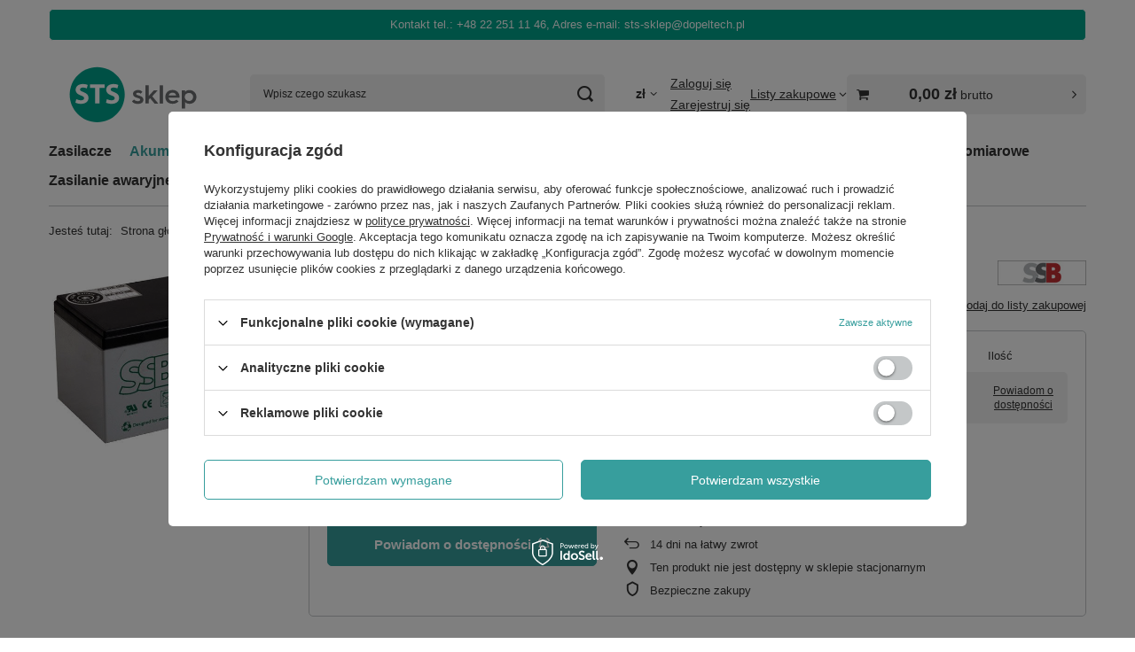

--- FILE ---
content_type: text/html; charset=utf-8
request_url: https://sts-sklep.pl/product-pol-574-Akumulator-AGM-SSB-SBL-12-12-12V-12Ah-T1.html
body_size: 25172
content:
<!DOCTYPE html>
<html lang="pl" class="--vat --gross " ><head><link rel="preload" as="image" fetchpriority="high" href="/hpeciai/1f0d7debab3428dd0421efe0793fda34/pol_pm_Akumulator-AGM-SSB-SBL-12-12-12V-12Ah-T1-574_1.jpg"><meta name="viewport" content="initial-scale = 1.0, maximum-scale = 5.0, width=device-width, viewport-fit=cover"><meta http-equiv="Content-Type" content="text/html; charset=utf-8"><meta http-equiv="X-UA-Compatible" content="IE=edge"><title>Akumulator AGM SSB SBL 12-12 12V 12Ah T1  | Akumulatory \ Akumulatory AGM \ Pojemność [0.8Ah - 12Ah]</title><meta name="keywords" content=""><meta name="description" content="Akumulator AGM SSB SBL 12-12 12V 12Ah T1  |  | Akumulatory \ Akumulatory AGM \ Pojemność [0.8Ah - 12Ah]"><link rel="icon" href="/gfx/pol/favicon.ico"><meta name="theme-color" content="#379e9d"><meta name="msapplication-navbutton-color" content="#379e9d"><meta name="apple-mobile-web-app-status-bar-style" content="#379e9d"><link rel="stylesheet" type="text/css" href="/gfx/pol/projector_style.css.gzip?r=1765969828"><style>
							#photos_slider[data-skeleton] .photos__link:before {
								padding-top: calc(min((401/500 * 100%), 401px));
							}
							@media (min-width: 979px) {.photos__slider[data-skeleton] .photos__figure:not(.--nav):first-child .photos__link {
								max-height: 401px;
							}}
						</style><script>var app_shop={urls:{prefix:'data="/gfx/'.replace('data="', '')+'pol/',graphql:'/graphql/v1/'},vars:{meta:{viewportContent:'initial-scale = 1.0, maximum-scale = 5.0, width=device-width, viewport-fit=cover'},priceType:'gross',priceTypeVat:true,productDeliveryTimeAndAvailabilityWithBasket:false,geoipCountryCode:'US',fairShopLogo: { enabled: false, image: '/gfx/standards/safe_light.svg'},currency:{id:'PLN',symbol:'zł',country:'pl',format:'###,##0.00',beforeValue:false,space:true,decimalSeparator:',',groupingSeparator:' '},language:{id:'pol',symbol:'pl',name:'Polski'},omnibus:{enabled:true,rebateCodeActivate:false,hidePercentageDiscounts:false,},},txt:{priceTypeText:' brutto',},fn:{},fnrun:{},files:[],graphql:{}};const getCookieByName=(name)=>{const value=`; ${document.cookie}`;const parts = value.split(`; ${name}=`);if(parts.length === 2) return parts.pop().split(';').shift();return false;};if(getCookieByName('freeeshipping_clicked')){document.documentElement.classList.remove('--freeShipping');}if(getCookieByName('rabateCode_clicked')){document.documentElement.classList.remove('--rabateCode');}function hideClosedBars(){const closedBarsArray=JSON.parse(localStorage.getItem('closedBars'))||[];if(closedBarsArray.length){const styleElement=document.createElement('style');styleElement.textContent=`${closedBarsArray.map((el)=>`#${el}`).join(',')}{display:none !important;}`;document.head.appendChild(styleElement);}}hideClosedBars();</script><meta name="robots" content="index,follow"><meta name="rating" content="general"><meta name="Author" content="Dopeltech sts-sklep na bazie IdoSell (www.idosell.com/shop).">
<!-- Begin LoginOptions html -->

<style>
#client_new_social .service_item[data-name="service_Apple"]:before, 
#cookie_login_social_more .service_item[data-name="service_Apple"]:before,
.oscop_contact .oscop_login__service[data-service="Apple"]:before {
    display: block;
    height: 2.6rem;
    content: url('/gfx/standards/apple.svg?r=1743165583');
}
.oscop_contact .oscop_login__service[data-service="Apple"]:before {
    height: auto;
    transform: scale(0.8);
}
#client_new_social .service_item[data-name="service_Apple"]:has(img.service_icon):before,
#cookie_login_social_more .service_item[data-name="service_Apple"]:has(img.service_icon):before,
.oscop_contact .oscop_login__service[data-service="Apple"]:has(img.service_icon):before {
    display: none;
}
</style>

<!-- End LoginOptions html -->

<!-- Open Graph -->
<meta property="og:type" content="website"><meta property="og:url" content="https://sts-sklep.pl/product-pol-574-Akumulator-AGM-SSB-SBL-12-12-12V-12Ah-T1.html
"><meta property="og:title" content="Akumulator AGM SSB SBL 12-12 12V 12Ah T1"><meta property="og:site_name" content="Dopeltech sts-sklep"><meta property="og:locale" content="pl_PL"><meta property="og:image" content="https://sts-sklep.pl/hpeciai/1f0d7debab3428dd0421efe0793fda34/pol_pl_Akumulator-AGM-SSB-SBL-12-12-12V-12Ah-T1-574_1.jpg"><meta property="og:image:width" content="500"><meta property="og:image:height" content="401"><link rel="manifest" href="https://sts-sklep.pl/data/include/pwa/1/manifest.json?t=3"><meta name="apple-mobile-web-app-capable" content="yes"><meta name="apple-mobile-web-app-status-bar-style" content="black"><meta name="apple-mobile-web-app-title" content="sts-sklep.pl"><link rel="apple-touch-icon" href="/data/include/pwa/1/icon-128.png"><link rel="apple-touch-startup-image" href="/data/include/pwa/1/logo-512.png" /><meta name="msapplication-TileImage" content="/data/include/pwa/1/icon-144.png"><meta name="msapplication-TileColor" content="#2F3BA2"><meta name="msapplication-starturl" content="/"><script type="application/javascript">var _adblock = true;</script><script async src="/data/include/advertising.js"></script><script type="application/javascript">var statusPWA = {
                online: {
                    txt: "Połączono z internetem",
                    bg: "#5fa341"
                },
                offline: {
                    txt: "Brak połączenia z internetem",
                    bg: "#eb5467"
                }
            }</script><script async type="application/javascript" src="/ajax/js/pwa_online_bar.js?v=1&r=6"></script><script >
window.dataLayer = window.dataLayer || [];
window.gtag = function gtag() {
dataLayer.push(arguments);
}
gtag('consent', 'default', {
'ad_storage': 'denied',
'analytics_storage': 'denied',
'ad_personalization': 'denied',
'ad_user_data': 'denied',
'wait_for_update': 500
});

gtag('set', 'ads_data_redaction', true);
</script><script id="iaiscript_1" data-requirements="W10=" data-ga4_sel="ga4script">
window.iaiscript_1 = `<${'script'}  class='google_consent_mode_update'>
gtag('consent', 'update', {
'ad_storage': 'denied',
'analytics_storage': 'denied',
'ad_personalization': 'denied',
'ad_user_data': 'denied'
});
</${'script'}>`;
</script>
<!-- End Open Graph -->

<link rel="canonical" href="https://sts-sklep.pl/product-pol-574-Akumulator-AGM-SSB-SBL-12-12-12V-12Ah-T1.html" />
<link rel="alternate" hreflang="pl-PL" href="https://sts-sklep.pl/product-pol-574-Akumulator-AGM-SSB-SBL-12-12-12V-12Ah-T1.html" />
                <!-- Global site tag (gtag.js) -->
                <script  async src="https://www.googletagmanager.com/gtag/js?id=AW-11099578934"></script>
                <script >
                    window.dataLayer = window.dataLayer || [];
                    window.gtag = function gtag(){dataLayer.push(arguments);}
                    gtag('js', new Date());
                    
                    gtag('config', 'AW-11099578934', {"allow_enhanced_conversions":true});
gtag('config', 'G-RM2HNFH0J0');

                </script>
                            <!-- Google Tag Manager -->
                    <script >(function(w,d,s,l,i){w[l]=w[l]||[];w[l].push({'gtm.start':
                    new Date().getTime(),event:'gtm.js'});var f=d.getElementsByTagName(s)[0],
                    j=d.createElement(s),dl=l!='dataLayer'?'&l='+l:'';j.async=true;j.src=
                    'https://www.googletagmanager.com/gtm.js?id='+i+dl;f.parentNode.insertBefore(j,f);
                    })(window,document,'script','dataLayer','GTM-5J2RLRH');</script>
            <!-- End Google Tag Manager -->
<!-- Begin additional html or js -->


<!--4|1|1-->
<style type="text/css">
#menu_overflow_category > .dl-submenu > li a span, #menu_overflow_category > .dl-submenu > li span span {
display:inline-block;
vertical-align:middle;
padding: 0;
}
#menu_overflow_category > .dl-submenu > li a img, #menu_overflow_category > .dl-submenu > li span img {
display:inline-block;
vertical-align:middle;
margin-right:5px;
}
@media only screen and (max-width: 979px) {
#menu_overflow_category > .dl-submenu > li a img, #menu_overflow_category > .dl-submenu > li span img {
display:none;
}
}
@media only screen and (min-width: 1200px) and (min-height: 768px) {
.dl-menu > li > a, .dl-menu > li > span {
padding-left:16px;
padding-right:16px;
}
.dl-menu > li > a.two img, .dl-menu > li > span.two img {
top:3px;
}
.dl-menu > li > a span, .dl-menu > li > span span {
line-height:1.3;
}
.dl-menu > li > a.two {
padding-top:15px;
}
}
</style>
<!--6|1|1-->
<link href="https://fonts.googleapis.com/css?family=Roboto:300,400,500,700" rel="stylesheet"> 

<script type="text/javascript">
$(window).load(function() {

if($('#menu_categories').dlmenu.destroy) $('#menu_categories').dlmenu.destroy();
$('#menu_categories').dlmenu({backTXT:app_shop.txt.txt_69305_1, hoverOpen : true});

});
</script>

<!-- End additional html or js -->
<script>(function(w,d,s,i,dl){w._ceneo = w._ceneo || function () {
w._ceneo.e = w._ceneo.e || []; w._ceneo.e.push(arguments); };
w._ceneo.e = w._ceneo.e || [];dl=dl===undefined?"dataLayer":dl;
const f = d.getElementsByTagName(s)[0], j = d.createElement(s); j.defer = true;
j.src = "https://ssl.ceneo.pl/ct/v5/script.js?accountGuid=" + i + "&t=" +
Date.now() + (dl ? "&dl=" + dl : ""); f.parentNode.insertBefore(j, f);
})(window, document, "script", "05b527c4-382f-4cc3-94ce-a25a0daf29da");</script>
                <script>
                if (window.ApplePaySession && window.ApplePaySession.canMakePayments()) {
                    var applePayAvailabilityExpires = new Date();
                    applePayAvailabilityExpires.setTime(applePayAvailabilityExpires.getTime() + 2592000000); //30 days
                    document.cookie = 'applePayAvailability=yes; expires=' + applePayAvailabilityExpires.toUTCString() + '; path=/;secure;'
                    var scriptAppleJs = document.createElement('script');
                    scriptAppleJs.src = "/ajax/js/apple.js?v=3";
                    if (document.readyState === "interactive" || document.readyState === "complete") {
                          document.body.append(scriptAppleJs);
                    } else {
                        document.addEventListener("DOMContentLoaded", () => {
                            document.body.append(scriptAppleJs);
                        });  
                    }
                } else {
                    document.cookie = 'applePayAvailability=no; path=/;secure;'
                }
                </script>
                                <script>
                var listenerFn = function(event) {
                    if (event.origin !== "https://payment.idosell.com")
                        return;
                    
                    var isString = (typeof event.data === 'string' || event.data instanceof String);
                    if (!isString) return;
                    try {
                        var eventData = JSON.parse(event.data);
                    } catch (e) {
                        return;
                    }
                    if (!eventData) { return; }                                            
                    if (eventData.isError) { return; }
                    if (eventData.action != 'isReadyToPay') {return; }
                    
                    if (eventData.result.result && eventData.result.paymentMethodPresent) {
                        var googlePayAvailabilityExpires = new Date();
                        googlePayAvailabilityExpires.setTime(googlePayAvailabilityExpires.getTime() + 2592000000); //30 days
                        document.cookie = 'googlePayAvailability=yes; expires=' + googlePayAvailabilityExpires.toUTCString() + '; path=/;secure;'
                    } else {
                        document.cookie = 'googlePayAvailability=no; path=/;secure;'
                    }                                            
                }     
                if (!window.isAdded)
                {                                        
                    if (window.oldListener != null) {
                         window.removeEventListener('message', window.oldListener);
                    }                        
                    window.addEventListener('message', listenerFn);
                    window.oldListener = listenerFn;                                      
                       
                    const iframe = document.createElement('iframe');
                    iframe.src = "https://payment.idosell.com/assets/html/checkGooglePayAvailability.html?origin=https%3A%2F%2Fsts-sklep.pl";
                    iframe.style.display = 'none';                                            

                    if (document.readyState === "interactive" || document.readyState === "complete") {
                          if (!window.isAdded) {
                              window.isAdded = true;
                              document.body.append(iframe);
                          }
                    } else {
                        document.addEventListener("DOMContentLoaded", () => {
                            if (!window.isAdded) {
                              window.isAdded = true;
                              document.body.append(iframe);
                          }
                        });  
                    }  
                }
                </script>
                <script>let paypalDate = new Date();
                    paypalDate.setTime(paypalDate.getTime() + 86400000);
                    document.cookie = 'payPalAvailability_PLN=-1; expires=' + paypalDate.getTime() + '; path=/; secure';
                </script></head><body><div id="container" class="projector_page container max-width-1200"><header class=" commercial_banner"><script class="ajaxLoad">app_shop.vars.vat_registered="true";app_shop.vars.currency_format="###,##0.00";app_shop.vars.currency_before_value=false;app_shop.vars.currency_space=true;app_shop.vars.symbol="zł";app_shop.vars.id="PLN";app_shop.vars.baseurl="http://sts-sklep.pl/";app_shop.vars.sslurl="https://sts-sklep.pl/";app_shop.vars.curr_url="%2Fproduct-pol-574-Akumulator-AGM-SSB-SBL-12-12-12V-12Ah-T1.html";var currency_decimal_separator=',';var currency_grouping_separator=' ';app_shop.vars.blacklist_extension=["exe","com","swf","js","php"];app_shop.vars.blacklist_mime=["application/javascript","application/octet-stream","message/http","text/javascript","application/x-deb","application/x-javascript","application/x-shockwave-flash","application/x-msdownload"];app_shop.urls.contact="/contact-pol.html";</script><div id="viewType" style="display:none"></div><div id="menu_skip" class="menu_skip"><a href="#layout" class="btn --outline --medium menu_skip__link --layout">Przejdź do zawartości strony</a><a href="#menu_categories" class="btn --outline --medium menu_skip__link --menu">Przejdź do kategorii</a></div><div class="bars_top bars"><div class="bars__item" id="bar46" data-fixed="true" style="--background-color:#00a28a;--border-color:#ffffff;--font-color:#ffffff;"><div class="bars__wrapper"><div class="bars__content"> Kontakt tel.: +48 22 251 11 46, Adres e-mail: sts-sklep@dopeltech.pl</div></div></div></div><script>document.documentElement.style.setProperty('--bars-height',`${document.querySelector('.bars_top').offsetHeight}px`);</script><div id="logo" class="d-flex align-items-center" data-bg="/data/gfx/mask/pol/top_1_big.png"><a href="https://sts-sklep.pl" target="_self" aria-label="Logo sklepu"><img src="/data/gfx/mask/pol/logo_1_big.svg" alt="STS sklep" width="250" height="125"></a></div><form action="https://sts-sklep.pl/search.php" method="get" id="menu_search" class="menu_search"><a href="#showSearchForm" class="menu_search__mobile" aria-label="Szukaj"></a><div class="menu_search__block"><div class="menu_search__item --input"><input class="menu_search__input" type="text" name="text" autocomplete="off" placeholder="Wpisz czego szukasz" aria-label="Wpisz czego szukasz"><button class="menu_search__submit" type="submit" aria-label="Szukaj"></button></div><div class="menu_search__item --results search_result"></div></div></form><div id="menu_top" class="menu_top"><div id="menu_settings" class="align-items-center justify-content-center justify-content-lg-end"><div class="open_trigger hover__wrapper --hover_touch" tabindex="0" aria-label="Kliknij, aby zmienić walutę"><span class="d-none d-md-inline-block flag_txt">zł</span><i class="icon-angle-down d-none d-md-inline-block"></i><form class="hover__element --right" action="https://sts-sklep.pl/settings.php" method="post"><ul><li><div class="form-group"><span for="menu_settings_curr">Waluta</span><div class="select-after"><select class="form-control" name="curr" id="menu_settings_curr" aria-label="Waluta"><option value="PLN" selected>zł</option><option value="EUR">€ (1 zł = 0.237€)
																</option><option value="USD">$ (1 zł = 0.2751$)
																</option><option value="CHF">SwF (1 zł = 0.2207SwF)
																</option></select></div></div></li><li class="buttons"><button class="btn --solid --large" type="submit">
									Zastosuj zmiany
								</button></li></ul></form></div></div><div class="account_links"><a class="account_links__item --signin" href="https://sts-sklep.pl/login.php"><span class="account_links__text --logged-out">Zaloguj się</span></a><a class="account_links__item --register" href="https://sts-sklep.pl/client-new.php?register">
        Zarejestruj się
      </a></div><div class="shopping_list_top hover__wrapper" data-empty="true"><a href="https://sts-sklep.pl/pl/shoppinglist/" class="wishlist_link slt_link --empty" aria-label="Listy zakupowe"><span class="slt_link__text">Listy zakupowe</span></a><div class="slt_lists hover__element"><ul class="slt_lists__nav"><li class="slt_lists__nav_item" data-list_skeleton="true" data-list_id="true" data-shared="true"><a href="#" class="slt_lists__nav_link" data-list_href="true"><span class="slt_lists__nav_name" data-list_name="true"></span><span class="slt_lists__count" data-list_count="true">0</span></a></li><li class="slt_lists__nav_item --empty"><a class="slt_lists__nav_link --empty" href="https://sts-sklep.pl/pl/shoppinglist/"><span class="slt_lists__nav_name" data-list_name="true">Lista zakupowa</span><span class="slt_lists__count" data-list_count="true">0</span></a></li></ul></div></div><div id="menu_basket_wrapper"><div id="menu_balance" class="d-none"><div>
				Saldo
				<strong style="display: none;"></strong></div><a href="https://sts-sklep.pl/client-rebate.php">
				Informacje o rabatach
			</a></div><div id="menu_basket" class="menu_basket"><div class="menu_basket_list empty"><a href="/basketedit.php" aria-label="Wartość koszyka: 0,00 zł"><strong><b>0,00 zł</b><span class="price_vat"> brutto</span></strong></a><div id="menu_basket_details"><div id="menu_basket_extrainfo"><div class="menu_basket_extrainfo_sub"><div class="menu_basket_prices"><div class="menu_basket_prices_sub"><table class="menu_basket_prices_wrapper"><tbody><tr><td class="menu_basket_prices_label">Suma netto:</td><td class="menu_basket_prices_value"><span class="menu_basket_prices_netto">0,00 zł</span></td></tr><tr><td class="menu_basket_prices_label">Suma brutto:</td><td class="menu_basket_prices_value"><span class="menu_basket_prices_brutto">0,00 zł</span></td></tr></tbody></table></div></div><div class="menu_basket_buttons"><div class="menu_basket_buttons_sub"><a href="https://sts-sklep.pl/basketedit.php?mode=1" class="menu_basket_buttons_basket btn --solid --medium" title="Przejdź na stronę koszyka">
											Przejdź do koszyka
										</a><a href="https://sts-sklep.pl/order1.php" class="menu_basket_buttons_order btn --solid --medium" title="Przejdź do strony składania zamówienia">
											Złóż zamówienie
										</a></div></div></div></div><div id="menu_basket_productlist"><div class="menu_basket_productlist_sub"><table class="menu_basket_product_table"><thead><tr><th class="menu_basket_product_name">Nazwa produktu</th><th class="menu_basket_product_size">Rozmiar</th><th class="menu_basket_product_quantity">Ilość </th><th class="menu_basket_product_price"></th></tr></thead><tbody></tbody></table></div></div></div></div><div class="d-none"><a class="wishes_link link" href="https://sts-sklep.pl/basketedit.php?mode=2" rel="nofollow" title=""><span>Lista zakupowa(0)</span></a><span class="hidden-tablet"> | </span><a class="basket_link link" href="https://sts-sklep.pl/basketedit.php?mode=1" rel="nofollow" title="Twój koszyk jest pusty, najpierw dodaj do niego produkty z naszej oferty.">
					Złóż zamówienie
				</a></div></div></div><script>
			app_shop.vars.formatBasket = true;
		</script><script>
			app_shop.vars.cache_html = true;
		</script></div><nav id="menu_categories" class="wide" aria-label="Kategorie główne"><button type="button" class="navbar-toggler" aria-label="Menu"><i class="icon-reorder"></i></button><div class="navbar-collapse" id="menu_navbar"><ul class="navbar-nav mx-md-n2"><li class="nav-item"><span class="nav-link-wrapper"><a  href="/zasilacze" target="_self" title="Zasilacze" class="nav-link --l1" >Zasilacze</a><button class="nav-link-expand" type="button" aria-label="Zasilacze, Menu"></button></span><ul class="navbar-subnav"><li class="nav-header"><a href="#backLink" class="nav-header__backLink" aria-label="Wróć"><i class="icon-angle-left"></i></a><a  href="/zasilacze" target="_self" title="Zasilacze" class="nav-link --l1" >Zasilacze</a></li><li class="nav-item"><a  href="/zasilacze-modulowe" target="_self" title="Zasilacze modułowe" class="nav-link --l2" >Zasilacze modułowe</a><ul class="navbar-subsubnav"><li class="nav-header"><a href="#backLink" class="nav-header__backLink" aria-label="Wróć"><i class="icon-angle-left"></i></a><a  href="/zasilacze-modulowe" target="_self" title="Zasilacze modułowe" class="nav-link --l2" >Zasilacze modułowe</a></li><li class="nav-item"><a  href="/zasilacze-modulowe-jednowyjsciowe" target="_self" title="Jednowyjściowe" class="nav-link --l3" >Jednowyjściowe</a></li><li class="nav-item"><a  href="/zasilacze-modulowe-wielowyjsciowe" target="_self" title="Wielowyjściowe" class="nav-link --l3" >Wielowyjściowe</a></li><li class="nav-item"><a  href="/pol_m_Zasilacze_Zasilacze-modulowe_Programowalne-1334.html" target="_self" title="Programowalne" class="nav-link --l3" >Programowalne</a></li></ul></li><li class="nav-item"><a  href="/zasilacze-szyna-din" target="_self" title="Zasilacze na szynę DIN" class="nav-link --l2" >Zasilacze na szynę DIN</a><ul class="navbar-subsubnav"><li class="nav-header"><a href="#backLink" class="nav-header__backLink" aria-label="Wróć"><i class="icon-angle-left"></i></a><a  href="/zasilacze-szyna-din" target="_self" title="Zasilacze na szynę DIN" class="nav-link --l2" >Zasilacze na szynę DIN</a></li><li class="nav-item"><a  href="/zasilacze-szyna-din-1-fazowe" target="_self" title="1 fazowe" class="nav-link --l3" >1 fazowe</a></li><li class="nav-item"><a  href="/pol_m_Zasilacze_Zasilacze-na-szyne-DIN_1-2-fazowe-szeroki-zakres-1368.html" target="_self" title="1/2 fazowe (szeroki zakres)" class="nav-link --l3" >1/2 fazowe (szeroki zakres)</a></li><li class="nav-item"><a  href="/zasilacze-szyna-din-3-fazowe" target="_self" title="3 fazowe" class="nav-link --l3" >3 fazowe</a></li></ul></li><li class="nav-item"><a  href="/zasilacze-led" target="_self" title="Zasilacze do LED" class="nav-link --l2" >Zasilacze do LED</a><ul class="navbar-subsubnav"><li class="nav-header"><a href="#backLink" class="nav-header__backLink" aria-label="Wróć"><i class="icon-angle-left"></i></a><a  href="/zasilacze-led" target="_self" title="Zasilacze do LED" class="nav-link --l2" >Zasilacze do LED</a></li><li class="nav-item"><a  href="/zasilacze-led-stalonapieciowe" target="_self" title="Stałonapięciowe" class="nav-link --l3" >Stałonapięciowe</a></li><li class="nav-item"><a  href="/zasilacze-led-stalopradowe_" target="_self" title="Stałoprądowe" class="nav-link --l3" >Stałoprądowe</a></li><li class="nav-item"><a  href="/pol_m_Zasilacze_Zasilacze-do-LED_Stalonapieciowe-Stalopradowe-1357.html" target="_self" title="Stałonapięciowe + Stałoprądowe" class="nav-link --l3" >Stałonapięciowe + Stałoprądowe</a></li></ul></li><li class="nav-item"><a  href="/zasilacze-buforowe" target="_self" title="Zasilacze buforowe" class="nav-link --l2" >Zasilacze buforowe</a><ul class="navbar-subsubnav"><li class="nav-header"><a href="#backLink" class="nav-header__backLink" aria-label="Wróć"><i class="icon-angle-left"></i></a><a  href="/zasilacze-buforowe" target="_self" title="Zasilacze buforowe" class="nav-link --l2" >Zasilacze buforowe</a></li><li class="nav-item"><a  href="/zasilacze-buforowe-modulowe" target="_self" title="Modułowe" class="nav-link --l3" >Modułowe</a></li><li class="nav-item"><a  href="/zasilacze-buforowe-szyna-din" target="_self" title="Szyna DIN" class="nav-link --l3" >Szyna DIN</a></li><li class="nav-item"><a  href="/pol_m_Zasilacze_Zasilacze-buforowe_Peryferia-DIN-1355.html" target="_self" title="Peryferia DIN" class="nav-link --l3" >Peryferia DIN</a></li></ul></li><li class="nav-item"><a  href="/zasilacze-sieciowe" target="_self" title="Zasilacze sieciowe" class="nav-link --l2" >Zasilacze sieciowe</a><ul class="navbar-subsubnav"><li class="nav-header"><a href="#backLink" class="nav-header__backLink" aria-label="Wróć"><i class="icon-angle-left"></i></a><a  href="/zasilacze-sieciowe" target="_self" title="Zasilacze sieciowe" class="nav-link --l2" >Zasilacze sieciowe</a></li><li class="nav-item"><a  href="/zasilacze-sieciowe-wtyczkowe" target="_self" title="Wtyczkowe" class="nav-link --l3" >Wtyczkowe</a></li><li class="nav-item"><a  href="/zasilacze-sieciowe-desktop" target="_self" title="Desktopowe" class="nav-link --l3" >Desktopowe</a></li></ul></li><li class="nav-item empty"><a  href="/zasilacze-do-wlutowania" target="_self" title="Zasilacze do montażu na PCB (THT, SMT)" class="nav-link --l2" >Zasilacze do montażu na PCB (THT, SMT)</a></li><li class="nav-item"><a  href="/przetwornice-dc-dc" target="_self" title="Przetwornice DC/DC" class="nav-link --l2" >Przetwornice DC/DC</a><ul class="navbar-subsubnav"><li class="nav-header"><a href="#backLink" class="nav-header__backLink" aria-label="Wróć"><i class="icon-angle-left"></i></a><a  href="/przetwornice-dc-dc" target="_self" title="Przetwornice DC/DC" class="nav-link --l2" >Przetwornice DC/DC</a></li><li class="nav-item"><a  href="/przetwornice-dc-dc-modulowe" target="_self" title="Modułowe" class="nav-link --l3" >Modułowe</a></li><li class="nav-item"><a  href="/pol_m_Zasilacze_Przetwornice-DC-DC_PCB-1294.html" target="_self" title="PCB" class="nav-link --l3" >PCB</a></li><li class="nav-item"><a  href="/pol_m_Zasilacze_Przetwornice-DC-DC_Na-szyne-DIN-1293.html" target="_self" title="Na szyne DIN" class="nav-link --l3" >Na szyne DIN</a></li><li class="nav-item"><a  href="/pol_m_Zasilacze_Przetwornice-DC-DC_Zacisk-srubowy-1321.html" target="_self" title="Zacisk śrubowy" class="nav-link --l3" >Zacisk śrubowy</a></li><li class="nav-item"><a  href="/zasilacze-pozostale" target="_self" title="Pozostałe" class="nav-link --l3" >Pozostałe</a></li></ul></li><li class="nav-item"><a  href="/przetwornice-dc-ac" target="_self" title="Przetwornice DC/AC" class="nav-link --l2" >Przetwornice DC/AC</a><ul class="navbar-subsubnav"><li class="nav-header"><a href="#backLink" class="nav-header__backLink" aria-label="Wróć"><i class="icon-angle-left"></i></a><a  href="/przetwornice-dc-ac" target="_self" title="Przetwornice DC/AC" class="nav-link --l2" >Przetwornice DC/AC</a></li><li class="nav-item"><a  href="/pol_m_Zasilacze_Przetwornice-DC-AC_Rzeczywista-sinusoida-1327.html" target="_self" title="Rzeczywista sinusoida" class="nav-link --l3" >Rzeczywista sinusoida</a></li></ul></li><li class="nav-item"><a  href="/zasilacze-w-otwartej-obudowie" target="_self" title="Zasilacze w otwartej obudowie" class="nav-link --l2" >Zasilacze w otwartej obudowie</a><ul class="navbar-subsubnav"><li class="nav-header"><a href="#backLink" class="nav-header__backLink" aria-label="Wróć"><i class="icon-angle-left"></i></a><a  href="/zasilacze-w-otwartej-obudowie" target="_self" title="Zasilacze w otwartej obudowie" class="nav-link --l2" >Zasilacze w otwartej obudowie</a></li><li class="nav-item"><a  href="/pol_m_Zasilacze_Zasilacze-w-otwartej-obudowie_Mean-Well-1331.html" target="_self" title="Mean Well" class="nav-link --l3" >Mean Well</a></li><li class="nav-item"><a  href="/zasilacze-w-otwartej-obudowie-delta" target="_self" title="Delta Electronics" class="nav-link --l3" >Delta Electronics</a></li></ul></li><li class="nav-item"><a  href="/zasilacze-akcesoria" target="_self" title="Akcesoria" class="nav-link --l2" >Akcesoria</a><ul class="navbar-subsubnav"><li class="nav-header"><a href="#backLink" class="nav-header__backLink" aria-label="Wróć"><i class="icon-angle-left"></i></a><a  href="/zasilacze-akcesoria" target="_self" title="Akcesoria" class="nav-link --l2" >Akcesoria</a></li><li class="nav-item"><a  href="/zasilacze-akcesoria-uchwyty-montazowe" target="_self" title="Uchwyty montażowe" class="nav-link --l3" >Uchwyty montażowe</a></li><li class="nav-item"><a  href="/pol_m_Zasilacze_Akcesoria_Kable-zasilajace-1315.html" target="_self" title="Kable zasilające" class="nav-link --l3" >Kable zasilające</a></li></ul></li></ul></li><li class="nav-item nav-open"><span class="nav-link-wrapper"><a  href="/akumulatory" target="_self" title="Akumulatory" class="nav-link --l1 active" >Akumulatory</a><button class="nav-link-expand" type="button" aria-label="Akumulatory, Menu"></button></span><ul class="navbar-subnav"><li class="nav-header"><a href="#backLink" class="nav-header__backLink" aria-label="Wróć"><i class="icon-angle-left"></i></a><a  href="/akumulatory" target="_self" title="Akumulatory" class="nav-link --l1 active" >Akumulatory</a></li><li class="nav-item nav-open"><a  href="/akumulatory-agm" target="_self" title="Akumulatory AGM" class="nav-link --l2 active" >Akumulatory AGM</a><ul class="navbar-subsubnav"><li class="nav-header"><a href="#backLink" class="nav-header__backLink" aria-label="Wróć"><i class="icon-angle-left"></i></a><a  href="/akumulatory-agm" target="_self" title="Akumulatory AGM" class="nav-link --l2 active" >Akumulatory AGM</a></li><li class="nav-item nav-open"><a  href="/akumulatory-agm-08-12ah" target="_self" title="Pojemność [0.8Ah - 12Ah]" class="nav-link --l3 active" >Pojemność [0.8Ah - 12Ah]</a></li><li class="nav-item"><a  href="/akumulatory-agm-13-33ah" target="_self" title="Pojemność [13Ah - 33Ah]" class="nav-link --l3" >Pojemność [13Ah - 33Ah]</a></li><li class="nav-item"><a  href="/akumulatory-agm-34-65ah" target="_self" title="Pojemność [34Ah - 65Ah]" class="nav-link --l3" >Pojemność [34Ah - 65Ah]</a></li><li class="nav-item"><a  href="/akumulatory-agm-66-120ah" target="_self" title="Pojemność [66Ah - 120Ah]" class="nav-link --l3" >Pojemność [66Ah - 120Ah]</a></li><li class="nav-item"><a  href="/akumulatory-agm-130-260ah" target="_self" title="Pojemność [130Ah - 260Ah]" class="nav-link --l3" >Pojemność [130Ah - 260Ah]</a></li></ul></li><li class="nav-item"><a  href="/akumulatory-zelowe" target="_self" title="Akumulaotry żelowe" class="nav-link --l2" >Akumulaotry żelowe</a><ul class="navbar-subsubnav"><li class="nav-header"><a href="#backLink" class="nav-header__backLink" aria-label="Wróć"><i class="icon-angle-left"></i></a><a  href="/akumulatory-zelowe" target="_self" title="Akumulaotry żelowe" class="nav-link --l2" >Akumulaotry żelowe</a></li><li class="nav-item"><a  href="/akumulatory-zelowe-pojemnosc-08ah-12ah" target="_self" title="Pojemność [0.8Ah - 12Ah]" class="nav-link --l3" >Pojemność [0.8Ah - 12Ah]</a></li><li class="nav-item"><a  href="/akumulatory-zelowe-pojemnosc-13ah-33ah" target="_self" title="Pojemność [13Ah - 33Ah]" class="nav-link --l3" >Pojemność [13Ah - 33Ah]</a></li><li class="nav-item"><a  href="/akumulatory-zelowe-pojemnosc-34ah-65ah" target="_self" title="Pojemność [34Ah - 65Ah]" class="nav-link --l3" >Pojemność [34Ah - 65Ah]</a></li><li class="nav-item"><a  href="/akumulatory-zelowe-pojemnosc-66ah-120ah" target="_self" title="Pojemność [66Ah - 120Ah]" class="nav-link --l3" >Pojemność [66Ah - 120Ah]</a></li><li class="nav-item"><a  href="/akumulatory-zelowe-pojemnosc-130ah-260ah" target="_self" title="Pojemność [130Ah - 260Ah]" class="nav-link --l3" >Pojemność [130Ah - 260Ah]</a></li></ul></li><li class="nav-item"><a  href="/akumulatory-zelowe-deep-cycle" target="_self" title="Akumulator GEL/AGM Deep Cycle" class="nav-link --l2" >Akumulator GEL/AGM Deep Cycle</a><ul class="navbar-subsubnav"><li class="nav-header"><a href="#backLink" class="nav-header__backLink" aria-label="Wróć"><i class="icon-angle-left"></i></a><a  href="/akumulatory-zelowe-deep-cycle" target="_self" title="Akumulator GEL/AGM Deep Cycle" class="nav-link --l2" >Akumulator GEL/AGM Deep Cycle</a></li><li class="nav-item"><a  href="/akumulatory-gel-deep-cycle-pojemnosc-08ah-12ah" target="_self" title="Pojemność [0.8Ah - 12Ah]" class="nav-link --l3" >Pojemność [0.8Ah - 12Ah]</a></li><li class="nav-item"><a  href="/akumulatory-gel-deep-cycle-pojemnosc-13ah-33ah" target="_self" title="Pojemność [13Ah - 33Ah]" class="nav-link --l3" >Pojemność [13Ah - 33Ah]</a></li><li class="nav-item"><a  href="/akumulatory-gel-deep-cycle-pojemnosc-34ah-65ah" target="_self" title="Pojemność [34Ah - 65Ah]" class="nav-link --l3" >Pojemność [34Ah - 65Ah]</a></li><li class="nav-item"><a  href="/akumulatory-gel-deep-cycle-pojemnosc-65ah-120ah" target="_self" title="Pojemność [66Ah - 120Ah]" class="nav-link --l3" >Pojemność [66Ah - 120Ah]</a></li><li class="nav-item"><a  href="/akumulatory-gel-deep-cycle-pojemnosc-130ah-260ah" target="_self" title="Pojemność [130Ah - 260Ah]" class="nav-link --l3" >Pojemność [130Ah - 260Ah]</a></li></ul></li><li class="nav-item"><a  href="/akumulatory-litowe-bms" target="_self" title="Akumulatory LiFePO4" class="nav-link --l2" >Akumulatory LiFePO4</a><ul class="navbar-subsubnav"><li class="nav-header"><a href="#backLink" class="nav-header__backLink" aria-label="Wróć"><i class="icon-angle-left"></i></a><a  href="/akumulatory-litowe-bms" target="_self" title="Akumulatory LiFePO4" class="nav-link --l2" >Akumulatory LiFePO4</a></li><li class="nav-item"><a  href="/pol_m_Akumulatory_Akumulatory-LiFePO4_12V-z-BMS-1289.html" target="_self" title="12V z BMS" class="nav-link --l3" >12V z BMS</a></li><li class="nav-item"><a  href="/pol_m_Akumulatory_Akumulatory-LiFePO4_24V-z-BMS-1290.html" target="_self" title="24V z BMS" class="nav-link --l3" >24V z BMS</a></li></ul></li><li class="nav-item"><a  href="/pol_m_Akumulatory_Pakiety-akumulatorow-1300.html" target="_self" title="Pakiety akumulatorów" class="nav-link --l2" >Pakiety akumulatorów</a><ul class="navbar-subsubnav"><li class="nav-header"><a href="#backLink" class="nav-header__backLink" aria-label="Wróć"><i class="icon-angle-left"></i></a><a  href="/pol_m_Akumulatory_Pakiety-akumulatorow-1300.html" target="_self" title="Pakiety akumulatorów" class="nav-link --l2" >Pakiety akumulatorów</a></li><li class="nav-item"><a  href="/pol_m_Akumulatory_Pakiety-akumulatorow_Li-Ion-1301.html" target="_self" title="Li-Ion" class="nav-link --l3" >Li-Ion</a></li><li class="nav-item"><a  href="/pol_m_Akumulatory_Pakiety-akumulatorow_LiFePO4-1302.html" target="_self" title="LiFePO4" class="nav-link --l3" >LiFePO4</a></li><li class="nav-item"><a  href="/pol_m_Akumulatory_Pakiety-akumulatorow_LiPO-1303.html" target="_self" title="LiPO" class="nav-link --l3" >LiPO</a></li><li class="nav-item"><a  href="/pol_m_Akumulatory_Pakiety-akumulatorow_Ni-MH-1304.html" target="_self" title="Ni-MH" class="nav-link --l3" >Ni-MH</a></li><li class="nav-item"><a  href="/pol_m_Akumulatory_Pakiety-akumulatorow_Ni-Cd-1305.html" target="_self" title="Ni-Cd" class="nav-link --l3" >Ni-Cd</a></li></ul></li><li class="nav-item"><a  href="/akumulatory-ladowarki" target="_self" title="Ładowarki do akumulatorów" class="nav-link --l2" >Ładowarki do akumulatorów</a><ul class="navbar-subsubnav"><li class="nav-header"><a href="#backLink" class="nav-header__backLink" aria-label="Wróć"><i class="icon-angle-left"></i></a><a  href="/akumulatory-ladowarki" target="_self" title="Ładowarki do akumulatorów" class="nav-link --l2" >Ładowarki do akumulatorów</a></li><li class="nav-item"><a  href="/pol_m_Akumulatory_Ladowarki-do-akumulatorow_Mean-Well-1329.html" target="_self" title="Mean Well" class="nav-link --l3" >Mean Well</a></li><li class="nav-item"><a  href="/pol_m_Akumulatory_Ladowarki-do-akumulatorow_Pozostale-1330.html" target="_self" title="Pozostałe" class="nav-link --l3" >Pozostałe</a></li></ul></li><li class="nav-item"><a  href="/akumulatory-agm-260ah" target="_self" title="Ogniwa akumulatorowe 2V" class="nav-link --l2" >Ogniwa akumulatorowe 2V</a><ul class="navbar-subsubnav"><li class="nav-header"><a href="#backLink" class="nav-header__backLink" aria-label="Wróć"><i class="icon-angle-left"></i></a><a  href="/akumulatory-agm-260ah" target="_self" title="Ogniwa akumulatorowe 2V" class="nav-link --l2" >Ogniwa akumulatorowe 2V</a></li><li class="nav-item"><a  href="/pol_m_Akumulatory_Ogniwa-akumulatorowe-2V_Pojemnosc-200Ah-399Ah-1363.html" target="_self" title="Pojemność [200Ah - 399Ah]" class="nav-link --l3" >Pojemność [200Ah - 399Ah]</a></li><li class="nav-item"><a  href="/pol_m_Akumulatory_Ogniwa-akumulatorowe-2V_Pojemnosc-400Ah-799Ah-1364.html" target="_self" title="Pojemność [400Ah - 799Ah]" class="nav-link --l3" >Pojemność [400Ah - 799Ah]</a></li><li class="nav-item"><a  href="/pol_m_Akumulatory_Ogniwa-akumulatorowe-2V_Pojemnosc-800Ah-1199Ah-1365.html" target="_self" title="Pojemność [800Ah - 1199Ah]" class="nav-link --l3" >Pojemność [800Ah - 1199Ah]</a></li><li class="nav-item"><a  href="/pol_m_Akumulatory_Ogniwa-akumulatorowe-2V_Pojemnosc-1200Ah-1999Ah-1366.html" target="_self" title="Pojemność [1200Ah - 1999Ah]" class="nav-link --l3" >Pojemność [1200Ah - 1999Ah]</a></li><li class="nav-item"><a  href="/pol_m_Akumulatory_Ogniwa-akumulatorowe-2V_Pojemnosc-2000Ah-3000Ah-1367.html" target="_self" title="Pojemność [2000Ah - 3000Ah]" class="nav-link --l3" >Pojemność [2000Ah - 3000Ah]</a></li></ul></li><li class="nav-item empty"><a  href="/akumulatory-akcesoria" target="_self" title="Akcesoria do akumulatorów" class="nav-link --l2" >Akcesoria do akumulatorów</a></li></ul></li><li class="nav-item"><span class="nav-link-wrapper"><a  href="/oswietlenie-led" target="_self" title="Oświetlenie uliczne" class="nav-link --l1" >Oświetlenie uliczne</a><button class="nav-link-expand" type="button" aria-label="Oświetlenie uliczne, Menu"></button></span><ul class="navbar-subnav"><li class="nav-header"><a href="#backLink" class="nav-header__backLink" aria-label="Wróć"><i class="icon-angle-left"></i></a><a  href="/oswietlenie-led" target="_self" title="Oświetlenie uliczne" class="nav-link --l1" >Oświetlenie uliczne</a></li><li class="nav-item"><a  href="/pol_m_Oswietlenie-uliczne_Oswietlenie-uliczne-LED-548.html" target="_self" title="Oświetlenie uliczne LED" class="nav-link --l2" >Oświetlenie uliczne LED</a><ul class="navbar-subsubnav"><li class="nav-header"><a href="#backLink" class="nav-header__backLink" aria-label="Wróć"><i class="icon-angle-left"></i></a><a  href="/pol_m_Oswietlenie-uliczne_Oswietlenie-uliczne-LED-548.html" target="_self" title="Oświetlenie uliczne LED" class="nav-link --l2" >Oświetlenie uliczne LED</a></li><li class="nav-item"><a  href="/lampy-uliczne" target="_self" title="Oprawy uliczne LED" class="nav-link --l3" >Oprawy uliczne LED</a></li><li class="nav-item"><a  href="/pol_m_Oswietlenie-uliczne_Oswietlenie-uliczne-LED_Hybrydowe-lampy-uliczne-1038.html" target="_self" title="Hybrydowe lampy uliczne" class="nav-link --l3" >Hybrydowe lampy uliczne</a></li><li class="nav-item"><a  href="/lampy-solarne-gotowe-zestawy" target="_self" title="Solarne lampy uliczne" class="nav-link --l3" >Solarne lampy uliczne</a></li><li class="nav-item"><a  href="/pol_m_Oswietlenie-uliczne_Oswietlenie-uliczne-LED_Zestaw-zasilania-hybrydowego-1036.html" target="_self" title="Zestaw zasilania hybrydowego" class="nav-link --l3" >Zestaw zasilania hybrydowego</a></li><li class="nav-item"><a  href="/pol_m_Oswietlenie-uliczne_Oswietlenie-uliczne-LED_Zestaw-zasilania-solarnego-1037.html" target="_self" title="Zestaw zasilania solarnego" class="nav-link --l3" >Zestaw zasilania solarnego</a></li><li class="nav-item"><a  href="/lampy-solarne-czesci-i-akcesoria" target="_self" title="Komponenty " class="nav-link --l3" >Komponenty </a></li></ul></li><li class="nav-item"><a  href="/oswietlenie-techniczne-i-przemyslowe" target="_self" title="Techniczne i przemysłowe" class="nav-link --l2" >Techniczne i przemysłowe</a><ul class="navbar-subsubnav"><li class="nav-header"><a href="#backLink" class="nav-header__backLink" aria-label="Wróć"><i class="icon-angle-left"></i></a><a  href="/oswietlenie-techniczne-i-przemyslowe" target="_self" title="Techniczne i przemysłowe" class="nav-link --l2" >Techniczne i przemysłowe</a></li><li class="nav-item"><a  href="/lampy-led-high-bay" target="_self" title="Lampy High Bay" class="nav-link --l3" >Lampy High Bay</a></li></ul></li></ul></li><li class="nav-item"><span class="nav-link-wrapper"><a  href="/energia-odnawialna" target="_self" title="Energia odnawialna" class="nav-link --l1" >Energia odnawialna</a><button class="nav-link-expand" type="button" aria-label="Energia odnawialna, Menu"></button></span><ul class="navbar-subnav"><li class="nav-header"><a href="#backLink" class="nav-header__backLink" aria-label="Wróć"><i class="icon-angle-left"></i></a><a  href="/energia-odnawialna" target="_self" title="Energia odnawialna" class="nav-link --l1" >Energia odnawialna</a></li><li class="nav-item"><a  href="/energia-odnawialna-zestawy" target="_self" title="Zestawy" class="nav-link --l2" >Zestawy</a><ul class="navbar-subsubnav"><li class="nav-header"><a href="#backLink" class="nav-header__backLink" aria-label="Wróć"><i class="icon-angle-left"></i></a><a  href="/energia-odnawialna-zestawy" target="_self" title="Zestawy" class="nav-link --l2" >Zestawy</a></li><li class="nav-item"><a  href="/energia-odnawialna-zestawy-do-kampera" target="_self" title="Do kampera" class="nav-link --l3" >Do kampera</a></li><li class="nav-item"><a  href="/energia-odnawialna-autonomiczne-zestawy-zasilania" target="_self" title="Autonomiczne zestawy zasilania" class="nav-link --l3" >Autonomiczne zestawy zasilania</a></li></ul></li><li class="nav-item"><a  href="/energia-odnawialna-inwertery-solarne" target="_self" title="Inwertery solarne" class="nav-link --l2" >Inwertery solarne</a><ul class="navbar-subsubnav"><li class="nav-header"><a href="#backLink" class="nav-header__backLink" aria-label="Wróć"><i class="icon-angle-left"></i></a><a  href="/energia-odnawialna-inwertery-solarne" target="_self" title="Inwertery solarne" class="nav-link --l2" >Inwertery solarne</a></li><li class="nav-item"><a  href="/energia-odnawialna-inwertery-solarne-off-grid" target="_self" title="Off-grid" class="nav-link --l3" >Off-grid</a></li><li class="nav-item"><a  href="/pol_m_Energia-odnawialna_Inwertery-solarne_Hybrydowe-1031.html" target="_self" title="Hybrydowe" class="nav-link --l3" >Hybrydowe</a></li><li class="nav-item"><a  href="/pol_m_Energia-odnawialna_Inwertery-solarne_Optymalizatory-mocy-934.html" target="_self" title="Optymalizatory mocy" class="nav-link --l3" >Optymalizatory mocy</a></li><li class="nav-item"><a  href="/pol_m_Energia-odnawialna_Inwertery-solarne_Mikroinwertery-935.html" target="_self" title="Mikroinwertery" class="nav-link --l3" >Mikroinwertery</a></li></ul></li><li class="nav-item empty"><a  href="/energia-odnawialna-panele-fotowoltaiczne" target="_self" title="Panele fotowoltaiczne" class="nav-link --l2" >Panele fotowoltaiczne</a></li><li class="nav-item"><a  href="/energia-odnawialna-systemy-montazowe-i-akcesoria" target="_self" title="Systemy montażowe i akcesoria" class="nav-link --l2" >Systemy montażowe i akcesoria</a><ul class="navbar-subsubnav"><li class="nav-header"><a href="#backLink" class="nav-header__backLink" aria-label="Wróć"><i class="icon-angle-left"></i></a><a  href="/energia-odnawialna-systemy-montazowe-i-akcesoria" target="_self" title="Systemy montażowe i akcesoria" class="nav-link --l2" >Systemy montażowe i akcesoria</a></li><li class="nav-item"><a  href="/energia-odnawialna-systemy-montazowe-i-akcesoria-elementy-systemow-montazowych-na-dach" target="_self" title="Elementy systemów montażowych na dach" class="nav-link --l3" >Elementy systemów montażowych na dach</a></li><li class="nav-item"><a  href="/energia-odnawialna-systemy-montazowe-i-akcesoria-kable-i-zlacza" target="_self" title="Kable solarne i złącza" class="nav-link --l3" >Kable solarne i złącza</a></li><li class="nav-item"><a  href="/energia-odnawialna-systemy-montazowe-i-akcesoria-akcesoria" target="_self" title="Akcesoria" class="nav-link --l3" >Akcesoria</a></li></ul></li><li class="nav-item"><a  href="/energia-odnawialna-lampy-solarne" target="_self" title="Lampy solarne" class="nav-link --l2" >Lampy solarne</a><ul class="navbar-subsubnav"><li class="nav-header"><a href="#backLink" class="nav-header__backLink" aria-label="Wróć"><i class="icon-angle-left"></i></a><a  href="/energia-odnawialna-lampy-solarne" target="_self" title="Lampy solarne" class="nav-link --l2" >Lampy solarne</a></li><li class="nav-item"><a  href="/energia-odnawialna-lampy-solarne-komponenty" target="_self" title="Komponenty" class="nav-link --l3" >Komponenty</a></li></ul></li><li class="nav-item empty"><a  href="/energia-odnawialna-regulatory-ladowania" target="_self" title="Regulatory ładowania" class="nav-link --l2" >Regulatory ładowania</a></li><li class="nav-item empty"><a  href="/pol_m_Energia-odnawialna_Zabezpieczenia-instalacji-PV-959.html" target="_self" title="Zabezpieczenia instalacji PV" class="nav-link --l2" >Zabezpieczenia instalacji PV</a></li></ul></li><li class="nav-item"><span class="nav-link-wrapper"><a  href="/radiokomunikacja" target="_self" title="Radiokomunikacja" class="nav-link --l1" >Radiokomunikacja</a><button class="nav-link-expand" type="button" aria-label="Radiokomunikacja, Menu"></button></span><ul class="navbar-subnav"><li class="nav-header"><a href="#backLink" class="nav-header__backLink" aria-label="Wróć"><i class="icon-angle-left"></i></a><a  href="/radiokomunikacja" target="_self" title="Radiokomunikacja" class="nav-link --l1" >Radiokomunikacja</a></li><li class="nav-item"><a  href="/pol_m_Radiokomunikacja_Systemy-radiowe-1076.html" target="_self" title="Systemy radiowe" class="nav-link --l2" >Systemy radiowe</a><ul class="navbar-subsubnav"><li class="nav-header"><a href="#backLink" class="nav-header__backLink" aria-label="Wróć"><i class="icon-angle-left"></i></a><a  href="/pol_m_Radiokomunikacja_Systemy-radiowe-1076.html" target="_self" title="Systemy radiowe" class="nav-link --l2" >Systemy radiowe</a></li><li class="nav-item"><a  href="/pol_m_Radiokomunikacja_Systemy-radiowe_Anteny-1093.html" target="_self" title="Anteny" class="nav-link --l3" >Anteny</a></li><li class="nav-item"><a  href="/pol_m_Radiokomunikacja_Systemy-radiowe_Kable-polaczeniowe-jumper-1108.html" target="_self" title="Kable połączeniowe - jumper" class="nav-link --l3" >Kable połączeniowe - jumper</a></li><li class="nav-item"><a  href="/pol_m_Radiokomunikacja_Systemy-radiowe_Kable-promieniujace-RADIAFLEX-1100.html" target="_self" title="Kable promieniujące RADIAFLEX" class="nav-link --l3" >Kable promieniujące RADIAFLEX</a></li><li class="nav-item"><a  href="/pol_m_Radiokomunikacja_Systemy-radiowe_Kable-miedziane-1086.html" target="_self" title="Kable miedziane" class="nav-link --l3" >Kable miedziane</a></li><li class="nav-item"><a  href="/pol_m_Radiokomunikacja_Systemy-radiowe_Zlacza-i-narzedzia-instalacyjne-1077.html" target="_self" title="Złącza i narzędzia instalacyjne" class="nav-link --l3" >Złącza i narzędzia instalacyjne</a></li><li class="nav-item"><a  href="/pol_m_Radiokomunikacja_Systemy-radiowe_Akcesoria-pomiarowe-1082.html" target="_self" title="Akcesoria pomiarowe" class="nav-link --l3" >Akcesoria pomiarowe</a></li><li class="nav-item"><a  href="/pol_m_Radiokomunikacja_Systemy-radiowe_Uchwyty-i-akcesoria-instalacyjne-1096.html" target="_self" title="Uchwyty i akcesoria instalacyjne" class="nav-link --l3" >Uchwyty i akcesoria instalacyjne</a></li><li class="nav-item"><a  href="/pol_m_Radiokomunikacja_Systemy-radiowe_Elementy-pasywne-RF-DAS-1118.html" target="_self" title="Elementy pasywne RF/DAS" class="nav-link --l3" >Elementy pasywne RF/DAS</a></li><li class="nav-item"><a  href="/pol_m_Radiokomunikacja_Systemy-radiowe_Falowody-Waveguide-1270.html" target="_self" title="Falowody (Waveguide)" class="nav-link --l3" >Falowody (Waveguide)</a></li></ul></li><li class="nav-item"><a  href="/pol_m_Radiokomunikacja_Narzedzia-Instalatorskie-1306.html" target="_self" title="Narzędzia Instalatorskie" class="nav-link --l2" >Narzędzia Instalatorskie</a><ul class="navbar-subsubnav"><li class="nav-header"><a href="#backLink" class="nav-header__backLink" aria-label="Wróć"><i class="icon-angle-left"></i></a><a  href="/pol_m_Radiokomunikacja_Narzedzia-Instalatorskie-1306.html" target="_self" title="Narzędzia Instalatorskie" class="nav-link --l2" >Narzędzia Instalatorskie</a></li><li class="nav-item"><a  href="/pol_m_Radiokomunikacja_Narzedzia-Instalatorskie_Klucze-dynamometryczne-do-zlacz-1309.html" target="_self" title="Klucze dynamometryczne do złącz" class="nav-link --l3" >Klucze dynamometryczne do złącz</a></li><li class="nav-item"><a  href="/pol_m_Radiokomunikacja_Narzedzia-Instalatorskie_Zaciskarki-1308.html" target="_self" title="Zaciskarki" class="nav-link --l3" >Zaciskarki</a></li><li class="nav-item"><a  href="/pol_m_Radiokomunikacja_Narzedzia-Instalatorskie_Sciagacze-izolacji-Zarabiarki-Odizolowywacze-1312.html" target="_self" title="Ściągacze izolacji | Zarabiarki | Odizolowywacze" class="nav-link --l3" >Ściągacze izolacji | Zarabiarki | Odizolowywacze</a></li><li class="nav-item"><a  href="/pol_m_Radiokomunikacja_Narzedzia-Instalatorskie_Akcesoria-1307.html" target="_self" title="Akcesoria " class="nav-link --l3" >Akcesoria </a></li><li class="nav-item"><a  href="/pol_m_Radiokomunikacja_Narzedzia-Instalatorskie_Chemia-i-narzedzia-Hilti-1317.html" target="_self" title="Chemia i narzędzia Hilti" class="nav-link --l3" >Chemia i narzędzia Hilti</a></li><li class="nav-item"><a  href="/pol_m_Radiokomunikacja_Narzedzia-Instalatorskie_Ponczochy-oponcze-kablowe-1332.html" target="_self" title="Pończochy (opończe) kablowe" class="nav-link --l3" >Pończochy (opończe) kablowe</a></li></ul></li><li class="nav-item"><a  href="/radiokomunikacja-gps-gnss-anteny-i-akcesoria" target="_self" title="GPS, GNSS (anteny i akcesoria) " class="nav-link --l2" >GPS, GNSS (anteny i akcesoria) </a><ul class="navbar-subsubnav"><li class="nav-header"><a href="#backLink" class="nav-header__backLink" aria-label="Wróć"><i class="icon-angle-left"></i></a><a  href="/radiokomunikacja-gps-gnss-anteny-i-akcesoria" target="_self" title="GPS, GNSS (anteny i akcesoria) " class="nav-link --l2" >GPS, GNSS (anteny i akcesoria) </a></li><li class="nav-item"><a  href="/radiokomunikacja-gps-gnss-anteny" target="_self" title="Anteny" class="nav-link --l3" >Anteny</a></li></ul></li><li class="nav-item empty"><a  href="/radiokomunikacja-elementy-mocowania-i-regulacji" target="_self" title="Elementy mocowania i regulacji" class="nav-link --l2" >Elementy mocowania i regulacji</a></li><li class="nav-item"><a  href="/pol_m_Radiokomunikacja_Internet-przemyslowy-i-automatyka-1136.html" target="_self" title="Internet przemysłowy i automatyka" class="nav-link --l2" >Internet przemysłowy i automatyka</a><ul class="navbar-subsubnav"><li class="nav-header"><a href="#backLink" class="nav-header__backLink" aria-label="Wróć"><i class="icon-angle-left"></i></a><a  href="/pol_m_Radiokomunikacja_Internet-przemyslowy-i-automatyka-1136.html" target="_self" title="Internet przemysłowy i automatyka" class="nav-link --l2" >Internet przemysłowy i automatyka</a></li><li class="nav-item"><a  href="/pol_m_Radiokomunikacja_Internet-przemyslowy-i-automatyka_Sieci-komputerowe-1137.html" target="_self" title="Sieci komputerowe" class="nav-link --l3" >Sieci komputerowe</a></li><li class="nav-item"><a  href="/pol_m_Radiokomunikacja_Internet-przemyslowy-i-automatyka_Swiatlowody-1176.html" target="_self" title="Światłowody" class="nav-link --l3" >Światłowody</a></li></ul></li><li class="nav-item"><a  href="/pol_m_Radiokomunikacja_Uslugi-1318.html" target="_self" title="Usługi " class="nav-link --l2" >Usługi </a><ul class="navbar-subsubnav"><li class="nav-header"><a href="#backLink" class="nav-header__backLink" aria-label="Wróć"><i class="icon-angle-left"></i></a><a  href="/pol_m_Radiokomunikacja_Uslugi-1318.html" target="_self" title="Usługi " class="nav-link --l2" >Usługi </a></li><li class="nav-item"><a  href="/pol_m_Radiokomunikacja_Uslugi-_Kable-RF-na-zamowienie-1319.html" target="_self" title="Kable RF na zamówienie" class="nav-link --l3" >Kable RF na zamówienie</a></li><li class="nav-item"><a  href="/pol_m_Radiokomunikacja_Uslugi-_Kable-RF-na-wymiar-1320.html" target="_self" title="Kable RF na wymiar" class="nav-link --l3" >Kable RF na wymiar</a></li></ul></li></ul></li><li class="nav-item"><span class="nav-link-wrapper"><a  href="/pol_m_Audio-Video-1279.html" target="_self" title="Audio-Video" class="nav-link --l1" >Audio-Video</a><button class="nav-link-expand" type="button" aria-label="Audio-Video, Menu"></button></span><ul class="navbar-subnav"><li class="nav-header"><a href="#backLink" class="nav-header__backLink" aria-label="Wróć"><i class="icon-angle-left"></i></a><a  href="/pol_m_Audio-Video-1279.html" target="_self" title="Audio-Video" class="nav-link --l1" >Audio-Video</a></li><li class="nav-item"><a  href="/pol_m_Audio-Video_Kable-audio-1280.html" target="_self" title="Kable audio " class="nav-link --l2" >Kable audio </a><ul class="navbar-subsubnav"><li class="nav-header"><a href="#backLink" class="nav-header__backLink" aria-label="Wróć"><i class="icon-angle-left"></i></a><a  href="/pol_m_Audio-Video_Kable-audio-1280.html" target="_self" title="Kable audio " class="nav-link --l2" >Kable audio </a></li><li class="nav-item"><a  href="/pol_m_Audio-Video_Kable-audio-_Kable-glosnikowe-1287.html" target="_self" title="Kable głośnikowe" class="nav-link --l3" >Kable głośnikowe</a></li></ul></li><li class="nav-item"><a  href="/pol_m_Audio-Video_Zlacza-1281.html" target="_self" title="Złącza" class="nav-link --l2" >Złącza</a><ul class="navbar-subsubnav"><li class="nav-header"><a href="#backLink" class="nav-header__backLink" aria-label="Wróć"><i class="icon-angle-left"></i></a><a  href="/pol_m_Audio-Video_Zlacza-1281.html" target="_self" title="Złącza" class="nav-link --l2" >Złącza</a></li><li class="nav-item"><a  href="/pol_m_Audio-Video_Zlacza_BNC-1283.html" target="_self" title="BNC" class="nav-link --l3" >BNC</a></li><li class="nav-item"><a  href="/pol_m_Audio-Video_Zlacza_XLR-1284.html" target="_self" title="XLR" class="nav-link --l3" >XLR</a></li></ul></li><li class="nav-item empty"><a  href="/pol_m_Audio-Video_Komponenty-CATV-TV-kablowa-1282.html" target="_self" title="Komponenty CATV (TV kablowa)" class="nav-link --l2" >Komponenty CATV (TV kablowa)</a></li></ul></li><li class="nav-item"><span class="nav-link-wrapper"><a  href="/pol_m_Automatyka-722.html" target="_self" title="Automatyka" class="nav-link --l1" >Automatyka</a><button class="nav-link-expand" type="button" aria-label="Automatyka, Menu"></button></span><ul class="navbar-subnav"><li class="nav-header"><a href="#backLink" class="nav-header__backLink" aria-label="Wróć"><i class="icon-angle-left"></i></a><a  href="/pol_m_Automatyka-722.html" target="_self" title="Automatyka" class="nav-link --l1" >Automatyka</a></li><li class="nav-item empty"><a  href="/pol_m_Automatyka_Wylaczniki-bezpieczenstwa-1336.html" target="_self" title="Wyłączniki bezpieczeństwa" class="nav-link --l2" >Wyłączniki bezpieczeństwa</a></li></ul></li><li class="nav-item"><span class="nav-link-wrapper"><a  href="/urzadzenia-pomiarowe" target="_self" title="Urządzenia pomiarowe" class="nav-link --l1" >Urządzenia pomiarowe</a><button class="nav-link-expand" type="button" aria-label="Urządzenia pomiarowe, Menu"></button></span><ul class="navbar-subnav"><li class="nav-header"><a href="#backLink" class="nav-header__backLink" aria-label="Wróć"><i class="icon-angle-left"></i></a><a  href="/urzadzenia-pomiarowe" target="_self" title="Urządzenia pomiarowe" class="nav-link --l1" >Urządzenia pomiarowe</a></li><li class="nav-item empty"><a  href="/mierniki-warunkow-srodowiskowych" target="_self" title="Mierniki warunków środowiskowych" class="nav-link --l2" >Mierniki warunków środowiskowych</a></li><li class="nav-item empty"><a  href="/przyrzady-laboratoryjne" target="_self" title="Przyrządy laboratoryjne" class="nav-link --l2" >Przyrządy laboratoryjne</a></li><li class="nav-item empty"><a  href="/zasilacze-laboratoryjne" target="_self" title="Zasilacze laboratoryjne" class="nav-link --l2" >Zasilacze laboratoryjne</a></li><li class="nav-item empty"><a  href="/kamery-inspekcyjne-i-boroskopy" target="_self" title="Kamery inspekcyjne i boroskopy" class="nav-link --l2" >Kamery inspekcyjne i boroskopy</a></li><li class="nav-item empty"><a  href="/mierniki-i-przystawki-cegowe" target="_self" title="Mierniki i przystawki cęgowe" class="nav-link --l2" >Mierniki i przystawki cęgowe</a></li><li class="nav-item empty"><a  href="/testery-i-mierniki-instalacji-elektrycznych" target="_self" title="Testery i mierniki instalacji elektrycznych" class="nav-link --l2" >Testery i mierniki instalacji elektrycznych</a></li><li class="nav-item empty"><a  href="/mierniki-panelowe" target="_self" title="Mierniki panelowe" class="nav-link --l2" >Mierniki panelowe</a></li><li class="nav-item empty"><a  href="/multimetry-analogowe" target="_self" title="Multimetry analogowe" class="nav-link --l2" >Multimetry analogowe</a></li><li class="nav-item empty"><a  href="/testery-sieci-komputerowych-i-telefonicznych" target="_self" title="Testery sieci komputerowych i telefonicznych" class="nav-link --l2" >Testery sieci komputerowych i telefonicznych</a></li><li class="nav-item empty"><a  href="/oscyloskopy-i-skopometry" target="_self" title="Oscyloskopy i skopometry" class="nav-link --l2" >Oscyloskopy i skopometry</a></li></ul></li><li class="nav-item"><span class="nav-link-wrapper"><a  href="/zasilanie-awaryjne" target="_self" title="Zasilanie awaryjne" class="nav-link --l1" >Zasilanie awaryjne</a><button class="nav-link-expand" type="button" aria-label="Zasilanie awaryjne, Menu"></button></span><ul class="navbar-subnav"><li class="nav-header"><a href="#backLink" class="nav-header__backLink" aria-label="Wróć"><i class="icon-angle-left"></i></a><a  href="/zasilanie-awaryjne" target="_self" title="Zasilanie awaryjne" class="nav-link --l1" >Zasilanie awaryjne</a></li><li class="nav-item empty"><a  href="/zasilacze-awaryjne-ups-komputerowe" target="_self" title="UPS (komputerowe)" class="nav-link --l2" >UPS (komputerowe)</a></li></ul></li><li class="nav-item"><span class="nav-link-wrapper"><a  href="/wyprzedaz" target="_self" title="Wyprzedaż" class="nav-link --l1" >Wyprzedaż</a></span></li><li class="nav-item"><span class="nav-link-wrapper"><a  href="/producers.php" target="_self" title="Wszyscy producenci" class="nav-link --l1" >Wszyscy producenci</a></span></li></ul></div></nav><div id="breadcrumbs" class="breadcrumbs"><div class="back_button"><button id="back_button"><i class="icon-angle-left"></i> Wstecz</button></div><nav class="list_wrapper" aria-label="Nawigacja okruszkowa"><ol><li><span>Jesteś tutaj:  </span></li><li class="bc-main"><span><a href="/">Strona główna</a></span></li><li class="category bc-item-1 --more"><a class="category" href="/akumulatory">Akumulatory</a><ul class="breadcrumbs__sub"><li class="breadcrumbs__item"><a class="breadcrumbs__link --link" href="/akumulatory-agm">Akumulatory AGM</a></li><li class="breadcrumbs__item"><a class="breadcrumbs__link --link" href="/akumulatory-zelowe">Akumulaotry żelowe</a></li><li class="breadcrumbs__item"><a class="breadcrumbs__link --link" href="/akumulatory-zelowe-deep-cycle">Akumulator GEL/AGM Deep Cycle</a></li><li class="breadcrumbs__item"><a class="breadcrumbs__link --link" href="/akumulatory-litowe-bms">Akumulatory LiFePO4</a></li><li class="breadcrumbs__item"><a class="breadcrumbs__link --link" href="/pol_m_Akumulatory_Pakiety-akumulatorow-1300.html">Pakiety akumulatorów</a></li><li class="breadcrumbs__item"><a class="breadcrumbs__link --link" href="/akumulatory-ladowarki">Ładowarki do akumulatorów</a></li><li class="breadcrumbs__item"><a class="breadcrumbs__link --link" href="/akumulatory-agm-260ah">Ogniwa akumulatorowe 2V</a></li><li class="breadcrumbs__item"><a class="breadcrumbs__link --link" href="/akumulatory-akcesoria">Akcesoria do akumulatorów</a></li></ul></li><li class="category bc-item-2 --more"><a class="category" href="/akumulatory-agm">Akumulatory AGM</a><ul class="breadcrumbs__sub"><li class="breadcrumbs__item"><a class="breadcrumbs__link --link" href="/akumulatory-agm-08-12ah">Pojemność [0.8Ah - 12Ah]</a></li><li class="breadcrumbs__item"><a class="breadcrumbs__link --link" href="/akumulatory-agm-13-33ah">Pojemność [13Ah - 33Ah]</a></li><li class="breadcrumbs__item"><a class="breadcrumbs__link --link" href="/akumulatory-agm-34-65ah">Pojemność [34Ah - 65Ah]</a></li><li class="breadcrumbs__item"><a class="breadcrumbs__link --link" href="/akumulatory-agm-66-120ah">Pojemność [66Ah - 120Ah]</a></li><li class="breadcrumbs__item"><a class="breadcrumbs__link --link" href="/akumulatory-agm-130-260ah">Pojemność [130Ah - 260Ah]</a></li></ul></li><li class="category bc-item-3 bc-active" aria-current="page"><a class="category" href="/akumulatory-agm-08-12ah">Pojemność [0.8Ah - 12Ah]</a></li><li class="bc-active bc-product-name" aria-current="page"><span>Akumulator AGM SSB SBL 12-12 12V 12Ah T1</span></li></ol></nav></div></header><div id="layout" class="row clearfix"><aside class="col-3"><section class="shopping_list_menu"><div class="shopping_list_menu__block --lists slm_lists" data-empty="true"><a href="#showShoppingLists" class="slm_lists__label">Listy zakupowe</a><ul class="slm_lists__nav"><li class="slm_lists__nav_item" data-list_skeleton="true" data-list_id="true" data-shared="true"><a href="#" class="slm_lists__nav_link" data-list_href="true"><span class="slm_lists__nav_name" data-list_name="true"></span><span class="slm_lists__count" data-list_count="true">0</span></a></li><li class="slm_lists__nav_header"><a href="#hidehoppingLists" class="slm_lists__label"><span class="sr-only">Wróć</span>Listy zakupowe</a></li><li class="slm_lists__nav_item --empty"><a class="slm_lists__nav_link --empty" href="https://sts-sklep.pl/pl/shoppinglist/"><span class="slm_lists__nav_name" data-list_name="true">Lista zakupowa</span><span class="sr-only">ilość produktów: </span><span class="slm_lists__count" data-list_count="true">0</span></a></li></ul><a href="#manage" class="slm_lists__manage d-none align-items-center d-md-flex">Zarządzaj listami</a></div><div class="shopping_list_menu__block --bought slm_bought"><a class="slm_bought__link d-flex" href="https://sts-sklep.pl/products-bought.php">
				Lista dotychczas zamówionych produktów
			</a></div><div class="shopping_list_menu__block --info slm_info"><strong class="slm_info__label d-block mb-3">Jak działa lista zakupowa?</strong><ul class="slm_info__list"><li class="slm_info__list_item d-flex mb-3">
					Po zalogowaniu możesz umieścić i przechowywać na liście zakupowej dowolną liczbę produktów nieskończenie długo.
				</li><li class="slm_info__list_item d-flex mb-3">
					Dodanie produktu do listy zakupowej nie oznacza automatycznie jego rezerwacji.
				</li><li class="slm_info__list_item d-flex mb-3">
					Dla niezalogowanych klientów lista zakupowa przechowywana jest do momentu wygaśnięcia sesji (około 24h).
				</li></ul></div></section><div id="mobileCategories" class="mobileCategories"><div class="mobileCategories__item --menu"><button type="button" class="mobileCategories__link --active" data-ids="#menu_search,.shopping_list_menu,#menu_search,#menu_navbar,#menu_navbar3, #menu_blog">
                            Menu
                        </button></div><div class="mobileCategories__item --account"><button type="button" class="mobileCategories__link" data-ids="#menu_contact,#login_menu_block">
                            Konto
                        </button></div><div class="mobileCategories__item --settings"><button type="button" class="mobileCategories__link" data-ids="#menu_settings">
                                Ustawienia
                            </button></div></div><div class="setMobileGrid" data-item="#menu_navbar"></div><div class="setMobileGrid" data-item="#menu_navbar3" data-ismenu1="true"></div><div class="setMobileGrid" data-item="#menu_blog"></div><div class="login_menu_block d-lg-none" id="login_menu_block"><a class="sign_in_link" href="/login.php" title=""><i class="icon-user"></i><span>Zaloguj się</span></a><a class="registration_link" href="https://sts-sklep.pl/client-new.php?register"><i class="icon-lock"></i><span>Zarejestruj się</span></a><a class="order_status_link" href="/order-open.php" title=""><i class="icon-globe"></i><span>Sprawdź status zamówienia</span></a></div><div class="setMobileGrid" data-item="#menu_contact"></div><div class="setMobileGrid" data-item="#menu_settings"></div></aside><main id="content" class="col-12"><div id="addCodesToBasket" class="addCodesToBasket"><h3 class="big_label">Dodaj produkty podając kody</h3><div class="addCodesToBasket__form"><div class="addCodesToBasket__input --file"><label>Wgraj pliki z kodami</label><div class="f-group --file"><span><i class="icon-paperclip"></i><span>Dodaj plik CSV</span></span><label class="f-label" for="addCodesToBasket__file">Wybierz pliki</label><input type="file" id="addCodesToBasket__file" class="f-control addCodesToBasket__file"></div></div><div class="addCodesToBasket__input --textarea"><label>Uzupełnij listę kodów</label><div class="f-group"><textarea type="text" id="addCodesToBasket__textarea" placeholder="Przykładowe kody produktów" class="f-control addCodesToBasket__textarea"></textarea></div><span>
					Wpisz kody produktów, które chcesz zbiorczo dodać do koszyka (po przecinku, ze spacją lub od nowej linijki). 
					Powtórzenie wielokrotnie kodu, doda ten towar tyle razy ile razy występuje.
				</span></div><div class="addCodesToBasket__buttons"><a class="btn --solid --large" id="addCodesToBasketSubmit">Dodaj do koszyka</a></div></div></div><div id="menu_compare_product" class="compare mb-2 pt-sm-3 pb-sm-3 mb-sm-3" style="display: none;"><div class="compare__label d-none d-sm-block">Dodane do porównania</div><div class="compare__sub" tabindex="-1"></div><div class="compare__buttons"><a class="compare__button btn --solid --secondary" href="https://sts-sklep.pl/product-compare.php" title="Porównaj wszystkie produkty" target="_blank"><span>Porównaj produkty </span><span class="d-sm-none">(0)</span></a><a class="compare__button --remove btn d-none d-sm-block" href="https://sts-sklep.pl/settings.php?comparers=remove&amp;product=###" title="Usuń wszystkie produkty">
					Usuń produkty
				</a></div><script>var cache_html = true;</script></div><section id="projector_photos" class="photos" data-thumbnails="false" data-thumbnails-count="3" data-thumbnails-horizontal="true" data-thumbnails-arrows="false" data-thumbnails-slider="false" data-thumbnails-enable="true" data-slider-fade-effect="true" data-slider-enable="true" data-slider-freemode="false" data-slider-centered="false"><div id="photos_slider" class="photos__slider swiper" data-skeleton="true" data-photos-count="1"><div class="galleryNavigation --prev"><div class="swiper-button-prev --rounded"><i class="icon-angle-left"></i></div></div><div class="photos___slider_wrapper swiper-wrapper"><figure class="photos__figure swiper-slide " data-slide-index="0" tabindex="0"><img class="photos__photo" width="500" height="401" src="/hpeciai/1f0d7debab3428dd0421efe0793fda34/pol_pm_Akumulator-AGM-SSB-SBL-12-12-12V-12Ah-T1-574_1.jpg" data-img_high_res="/hpeciai/1f0d7debab3428dd0421efe0793fda34/pol_pl_Akumulator-AGM-SSB-SBL-12-12-12V-12Ah-T1-574_1.jpg" alt="Akumulator AGM SSB SBL 12-12 12V 12Ah T1"></figure></div><div class="galleryPagination"><div class="swiper-pagination"></div></div><div class="galleryNavigation"><div class="swiper-button-next --rounded"><i class="icon-angle-right"></i></div></div></div></section><template id="GalleryModalTemplate"><div class="gallery_modal__wrapper" id="galleryModal"><div class="gallery_modal__header"><div class="gallery_modal__counter"></div><div class="gallery_modal__name">Akumulator AGM SSB SBL 12-12 12V 12Ah T1</div></div><div class="gallery_modal__sliders photos --gallery-modal"></div><div class="galleryNavigation"><div class="swiper-button-prev --rounded"><i class="icon-angle-left"></i></div><div class="swiper-button-next --rounded"><i class="icon-angle-right"></i></div></div></div></template><section id="projector_productname" class="product_name mb-4"><div class="product_name__block --name mb-2 d-sm-flex justify-content-sm-between mb-sm-3"><h1 class="product_name__name m-0">Akumulator AGM SSB SBL 12-12 12V 12Ah T1</h1><div class="product_name__firm_logo d-none d-sm-flex justify-content-sm-end align-items-sm-center ml-sm-2"><a class="firm_logo" href="/firm-pol-1452170888-SSB-Battery.html"><img class="b-lazy" src="/gfx/standards/loader.gif?r=1765969615" data-src="/data/lang/pol/producers/gfx/projector/1452170888_1.jpg" title="SSB Battery" alt="SSB Battery"></a></div></div><div class="product_name__block --links d-lg-flex justify-content-lg-end align-items-lg-center"><div class="product_name__actions d-flex justify-content-between align-items-center mx-n1"><a class="product_name__action --compare --add px-1" href="https://sts-sklep.pl/settings.php?comparers=add&amp;product=574" title="Kliknij, aby dodać produkt do porównania"><span>+ Dodaj do porównania</span></a><a class="product_name__action --shopping-list px-1 d-flex align-items-center" href="#addToShoppingList" title="Kliknij, aby dodać produkt do listy zakupowej"><span>Dodaj do listy zakupowej</span></a></div></div></section><script class="ajaxLoad">
	cena_raty = 0.00;
	client_login = 'false';
	client_points = '';
	points_used = '';
	shop_currency = 'zł';
	trust_level = '0';

	window.product_config = {
		// Czy produkt jest kolekcją
		isCollection: false,
		isBundleOrConfigurator: false,
		// Czy produkt zawiera rabat ilościowy
		hasMultiPackRebate: false,
		// Flaga czy produkt ma ustawione ceny per rozmiar
		hasPricesPerSize: false,
		// Flaga czy włączone są subskrypcje
		hasSubscriptionsEnabled: false,
		// Typ subskrypcji
		subscriptionType: false,
	};

	window.product_data = [{
		// ID produktu
		id: 574,
		// Typ produktu
		type: "product_item",
		selected: true,
		// Wybrany rozmiar
		selected_size_list: ["uniw"],
	
		// Punkty - produkt
		for_points: false,
	
		// Ilośc punktów
		points: false,
		// Ilość otrzymanych punktów za zakup
		pointsReceive: false,
		// Jednostki
		unit: {
			name: "szt.",
			plural: "szt.",
			singular: "szt.",
			precision: "0",
			sellBy: 1,
		},
		// Waluta
		currency: "zł",
		// Domyślne ceny produktu
		base_price: {
			maxprice: "0.00",
			maxprice_formatted: "0,00 zł",
			maxprice_net: "0.00",
			maxprice_net_formatted: "0,00 zł",
			minprice: "0.00",
			minprice_formatted: "0,00 zł",
			minprice_net: "0.00",
			minprice_net_formatted: "0,00 zł",
			size_max_maxprice_net: "0.00",
			size_min_maxprice_net: "0.00",
			size_max_maxprice_net_formatted: "0,00 zł",
			size_min_maxprice_net_formatted: "0,00 zł",
			size_max_maxprice: "0.00",
			size_min_maxprice: "0.00",
			size_max_maxprice_formatted: "0,00 zł",
			size_min_maxprice_formatted: "0,00 zł",
			price_unit_sellby: "0.00",
			value: "0.00",
			price_formatted: "0,00 zł",
			price_net: "0.00",
			price_net_formatted: "0,00 zł",
			vat: "23",
			worth: "0.00",
			worth_net: "0.00",
			worth_formatted: "0,00 zł",
			worth_net_formatted: "0,00 zł",
			basket_enable: "n",
			special_offer: "false",
			rebate_code_active: "n",
			priceformula_error: "false",
			
		},
		// Zakresy ilości produktu
		order_quantity_range: {
			
			subscription_min_quantity: false,
			
		},
		// Rozmiary
		sizes: [
			{
				
				name: "uniwersalny",
				id: "uniw",
				product_id: 574,
				amount: 0,
				amount_mo: 0,
				amount_mw: 0,
				amount_mp: 0,
				selected: false,
				quantity: 0,
				// Punkty - rozmiar
				for_points: false,
				phone_price: true,
				
				availability: {
					visible: true,
					description: "Produkt niedostępny - zapytaj o dostępność",
					description_tel: "Zapytaj o cenę",
					status: "disable",
					icon: "/data/lang/pol/available_graph/graph_1_5.png",
					icon_tel: "/data/lang/pol/available_graph/graph_1_8.png",
					delivery_days_undefined: false,
				},
				
				price: {
					price: {
						gross: {
								value: 0.00,

								formatted: "0,00 zł"
							}
					},
					omnibusPrice: {
						gross: false
					},
					omnibusPriceDetails: {
						youSavePercent: null,

						omnibusPriceIsHigherThanSellingPrice:false,

						newPriceEffectiveUntil: {
							formatted: ''
						},
					},
					min: {
						gross: false
					},
					max: {
						gross: false
					},
					youSavePercent: null,
					beforeRebate: {
						gross: false
					},
					beforeRebateDetails: {
						youSavePercent: null
					},
					advancePrice: {
						gross: null
					},
					suggested: {
						gross: false
					},
					advance: {
						gross: false
					},
					depositPrice: {
						gross: false
					},
					totalDepositPrice: {
						gross: false
					},
					rebateNumber:false
				},
				shippingTime: {
					shippingTime: {
						time: {
							days: false,
							hours: false,
							minutes: false,
						},
						weekDay: false,
						weekAmount: false,
						today: false,
					},
					time: false,
					unknownTime: false,
					todayShipmentDeadline: false,
				}},
			
		]
	}];
</script><form id="projector_form" class="projector_details is-validated --phone" action="/basketchange.php?type=multiproduct" method="post" data-product_id="574" data-type="product_item" data-bundle_configurator="false" data-price-type="gross" data-product-display-type="multi-variant" data-sizes_disable="true"><button form="projector_form" style="display:none;" type="submit"></button><input form="projector_form" id="projector_product_hidden" type="hidden" name="product" value="574" disabled><input form="projector_form" id="projector_size_hidden" type="hidden" name="size" autocomplete="off" disabled value="uniw"><input form="projector_form" id="projector_mode_hidden" type="hidden" name="mode" value="1"><div class="projector_details__wrapper"><div id="projector_versions_section" class="projector_details__versions projector_versions"><div class="projector_versions__header"><span class="projector_versions__header_label">Rozmiar</span><span class="projector_versions__header_prices">Cena / szt.</span><span class="projector_versions__header_multipack">Rabat</span><span class="projector_versions__header_status">Dostępność i wysyłka</span><span class="projector_versions__header_points">Kup za punkty</span><span class="projector_versions__header_number">Ilość</span></div><div class="projector_versions__wrapper"><div class="projector_versions__block" data-id="574"><div class="projector_versions__sub" data-size="uniw" data-disabled="true"><div class="projector_versions__label"><span class="projector_versions__label_text">uniwersalny</span></div><div class="projector_versions__prices "><a class="projector_versions__contact" href="/contact-pol.html" target="_blank">
											Cena na telefon
										</a></div><div class="projector_versions__multipack --versions-skeleton"><span class="projector_versions__multipack_label">Rabat</span><div class="projector_versions__multipack_wrapper"></div></div><div class="projector_versions__status"><span class="projector_versions__status_gfx_wrapper"><img class="projector_versions__status_gfx" src="/data/lang/pol/available_graph/graph_1_5.png" alt="Produkt niedostępny - zapytaj o dostępność"></span><div class="projector_versions__status_info --description"><span class="projector_versions__status_description">Produkt niedostępny - zapytaj o dostępność</span></div></div><div class="projector_versions__points f-group --checkbox --versions-skeleton" data-disabled="true" title="Zaloguj się, aby kupić ten produkt za punkty"><span class="projector_versions__points_label">Kup za punkty</span><input form="projector_form" type="checkbox" id="sizeInputForPoints[5741]" class="f-control" name="forpoints[5741]" disabled><label class="f-label" for="sizeInputForPoints[5741]"><span class="projector_versions__points_value"></span><span class="projector_versions__points_currency"> pkt.</span></label></div><div class="projector_versions__number"><a class="projector_versions__tell_availability" href="#tellAvailability">Powiadom o dostępności</a></div></div></div></div></div><div id="projector_prices_section" class="projector_details__prices projector_prices"><div class="projector_prices__label">Suma wybranych produktów:</div><div class="projector_prices__maxprice_wrapper" id="projector_price_maxprice_wrapper"><del class="projector_prices__maxprice" id="projector_price_maxprice"></del><span class="projector_prices__percent" id="projector_price_yousave"><span class="projector_prices__percent_before">(Zniżka </span><span class="projector_prices__percent_value"></span><span class="projector_prices__percent_after">%)</span></span></div><div class="projector_prices__price_wrapper" id="projector_price_wrapper"><h2 class="projector_prices__price" id="projector_price_value" data-price="">0</h2><div class="projector_prices__info"><span class="projector_prices__vat"><span class="price_vat"> brutto</span></span><span class="projector_prices__unit_sep">	/ </span><span class="projector_prices__unit_sellby" id="projector_price_unit_sellby">1</span><span class="projector_prices__unit" id="projector_price_unit">szt.</span></div></div><div class="projector_prices__points" id="projector_points_wrapper"><strong class="projector_prices__points_price" id="projector_price_points"></strong><span class="projector_prices__unit_sep_points"> / </span><span class="projector_prices__unit_sellby_points" id="projector_price_unit_sellby_points">1</span><span class="projector_prices__unit_points" id="projector_price_unit_points">szt.</span></div></div><div class="projector_details__advanceprice" id="projector_advanceprice_section">
	Przed realizacją zamówienia z tym produktem, może być konieczne opłacenie zaliczki w kwocie <b id="projector_advanceprice"></b>. Dokładne informacje zostaną podane w podsumowaniu zamówienia, przed jego złożeniem.
</div><div id="projector_buttons_section" class="projector_buy --hidden" data-buttons-variant="only-buy-button"><div class="projector_buy__number_wrapper"><div class="projector_buy__number_inputs"><select class="projector_buy__number f-select"><option value="1" selected>1</option><option value="2">2</option><option value="3">3</option><option value="4">4</option><option value="5">5</option><option data-more="true">
								więcej
							</option></select><div class="projector_buy__more"><input form="projector_form" class="projector_buy__more_input" type="number" name="number" id="projector_number" data-sellby="1" step="1" aria-label="Ilość produktów" data-prev="1" value="1" disabled></div></div><div class="projector_buy__number_amounts d-none"><span class="number_description">z </span><span class="number_amount"></span><span class="number_unit"></span></div></div><button form="projector_form" class="projector_buy__button btn --solid --large" id="projector_button_basket" type="submit">
				Dodaj do koszyka
			</button><a class="projector_buy__shopping_list" href="#addToShoppingList" title="Kliknij, aby dodać produkt do listy zakupowej"></a></div><div id="projector_tell_availability_section" class="projector_tell_availability_section projector_tell_availability --visible" data-buttons-variant="only-buy-button"><div class="projector_tell_availability__block --link"><a class="projector_tell_availability__link btn --solid --large tell_availability_link_handler" href="#tellAvailability">Powiadom o dostępności<i class="icon-bell"></i></a></div><a class="projector_buy__shopping_list" href="#addToShoppingList" title="Kliknij, aby dodać produkt do listy zakupowej"></a></div><script>
  app_shop.vars.privatePolicyUrl = "/pol-privacy-and-cookie-notice.html";
</script><div id="projector_additional_section" class="projector_info"><div class="projector_info__item --shipping projector_shipping --active" id="projector_shipping_dialog"><span class="projector_shipping__icon projector_info__icon"></span><a class="projector_shipping__info projector_info__link" href="#shipping_info">
						Tania i szybka dostawa
					</a></div><div class="projector_info__item --returns projector_returns" id="projector_returns"><span class="projector_returns__icon projector_info__icon"></span><span class="projector_returns__info projector_info__link"><span class="projector_returns__days">14</span> dni na łatwy zwrot</span></div><div class="projector_info__item --stocks projector_stocks" id="projector_stocks"><span class="projector_stocks__icon projector_info__icon"></span><span class="projector_stocks__info projector_info__link">Ten produkt nie jest dostępny w sklepie stacjonarnym</span></div><div class="projector_info__item --safe projector_safe" id="projector_safe"><span class="projector_safe__icon projector_info__icon"></span><span class="projector_safe__info projector_info__link">Bezpieczne zakupy</span></div><div class="projector_info__item --points projector_points_recive --inactive" id="projector_points_recive"><span class="projector_points_recive__icon projector_info__icon"></span><span class="projector_points_recive__info projector_info__link"><span class="projector_points_recive__text">Po zakupie otrzymasz </span><span class="projector_points_recive__value" id="projector_points_recive_points"> pkt.</span></span></div></div></div></form><script class="ajaxLoad">
	app_shop.vars.contact_link = "/contact-pol.html";
</script><section id="projector_longdescription" class="section longdescription cm" data-dictionary="true"><p><span class="style8">Akumulatory z serii <strong>SBL </strong>wykonane są w technologii <strong>AGM</strong> a ich dedykowanym środowiskiem jest praca w zasilaniu awaryjnym UPS, w telekomunikacji, systemach alarmowych, w automatyce przemysłowej itp.<br /><br />Akumulatory AGM mają niższą rezystancję wewnętrzną, dzięki czemu mają one wyższe napięcie na zaciskach i dłuższy czas pracy, szczególnie przy rozładowaniu dużym prądem. Przy tych samych gabarytach mają również nieco większą pojemność, gdyż część elektrolitu w akumulatorach żelowych stanowi czynnik żelujący. <br /><br /><strong>Akumulatory SBL sprawdzają się w wielu dużych instalacjach co potwierdza ich wysoką jakość i powtarzalność parametrów</strong><span>.</span></span><br /><span class="style2"><span class="style8"><br /><strong>Najważniejsze cechy produktu:<br /></strong></span></span></p>
<ul>
<li><span class="style2"><span class="style8"><span class="style2"><span class="style8">Nie wymagają ciągłej konserwacji lub uzupełniania elektrolitu</span></span></span></span></li>
<li><span class="style2"><span class="style8"><span class="style2"><span class="style8">Przy pracy buforowej charakteryzują się długotrwałą żywotnością</span></span></span></span></li>
<li><span class="style2"><span class="style8"><span class="style2"><span class="style8">Są bezpieczne i łatwe w użyciu, w ciągłej gotowości do pracy</span></span></span></span></li>
<li><span class="style2"><span class="style8"><span class="style2"><span class="style8">Idealne do zastosowań stacjonarnych i rozruchowych</span></span></span></span></li>
<li><span class="style2"><span class="style8"><span class="style2"><span class="style8">Akumulatory wykonane w technologii AGM</span></span></span></span></li>
<li><span class="style2"><span class="style8"><span class="style2"><span class="style8">Długa żywotność 10-12 lat</span></span></span></span></li>
</ul></section><section id="projector_enclosures" class="section enclosures"><div class="enclosures__label mb-3"><span class="enclosures__label_txt">Do pobrania</span></div><script>
			const enclosuresGPSRConfig = {"images": [],"documents": [{name: "Karta Katalogowa [PL]",position: "1",url: "/settings.php?getAttachmentp=17214_574_9bffad3e0b6d4ad30fb5b3a2957b0996",preview_url: "/settings.php?getAttachmentp=17214_574_9bffad3e0b6d4ad30fb5b3a2957b0996&preview=true",extension: "pdf",type: "doc",},],
			};
			</script><div class="enclosures__wrapper"><div class="enclosures__items --other"><ul class="enclosures__list"><li class="enclosures__item"><a target="_blank" class="enclosures__name --document" href="/settings.php?getAttachmentp=17214_574_9bffad3e0b6d4ad30fb5b3a2957b0996">Karta Katalogowa [PL]</a></li></ul></div></div></section><section id="projector_dictionary" class="section dictionary"><div class="dictionary__group --first --no-group"><div class="dictionary__param row mb-3" data-producer="true"><div class="dictionary__name col-6 d-flex flex-column align-items-end"><span class="dictionary__name_txt">Marka</span></div><div class="dictionary__values col-6"><div class="dictionary__value"><a class="dictionary__value_txt" href="/firm-pol-1452170888-SSB-Battery.html" title="Kliknij, by zobaczyć wszystkie produkty tej marki">SSB Battery</a></div></div></div><div class="dictionary__param row mb-3" data-code="true"><div class="dictionary__name col-6 d-flex flex-column align-items-end"><span class="dictionary__name_txt">Symbol</span></div><div class="dictionary__values col-6"><div class="dictionary__value"><span class="dictionary__value_txt">SBL 12-12</span></div></div></div><div class="dictionary__param row mb-3" data-producer_code="true"><div class="dictionary__name col-6 d-flex flex-column align-items-end"><span class="dictionary__name_txt">Kod producenta</span></div><div class="dictionary__values col-6"><div class="dictionary__value"><span class="dictionary__value_txt"><span class="dictionary__producer_code --value">SBL 12-12</span></span></div></div></div><div class="dictionary__param row mb-3" data-waranty="true"><div class="dictionary__name col-6 d-flex flex-column align-items-end"><span class="dictionary__name_txt">Gwarancja</span></div><div class="dictionary__values col-6"><div class="dictionary__value"><a class="dictionary__value_txt" href="#projector_warranty" title="Kliknij, aby przeczytać warunki gwarancji">2 lata</a></div></div></div><div class="dictionary__param row mb-3"><div class="dictionary__name col-6 d-flex flex-column align-items-end"><span class="dictionary__name_txt">Napięcie znamionowe akumulatora [V]</span></div><div class="dictionary__values col-6"><div class="dictionary__value"><span class="dictionary__value_txt">12</span></div></div></div><div class="dictionary__param row mb-3"><div class="dictionary__name col-6 d-flex flex-column align-items-end"><span class="dictionary__name_txt">Pojemność wg. normy C20 [Ah]</span></div><div class="dictionary__values col-6"><div class="dictionary__value"><span class="dictionary__value_txt">12</span></div></div></div><div class="dictionary__param row mb-3"><div class="dictionary__name col-6 d-flex flex-column align-items-end"><span class="dictionary__name_txt">Projektowana żywotność</span></div><div class="dictionary__values col-6"><div class="dictionary__value"><span class="dictionary__value_txt">10-12 lat</span></div></div></div><div class="dictionary__param row mb-3"><div class="dictionary__name col-6 d-flex flex-column align-items-end"><span class="dictionary__name_txt">Temperatura pracy [°C]</span></div><div class="dictionary__values col-6"><div class="dictionary__value"><span class="dictionary__value_txt">-20 ~ +40</span></div></div></div><div class="dictionary__param row mb-3"><div class="dictionary__name col-6 d-flex flex-column align-items-end"><span class="dictionary__name_txt">Certyfikaty i normy</span></div><div class="dictionary__values col-6"><div class="dictionary__value"><span class="dictionary__value_txt">CE</span></div></div></div><div class="dictionary__param row mb-3" data-desc_value="true"><div class="dictionary__name col-6 d-flex flex-column align-items-end"><span class="dictionary__name_txt">Końcówki biegunowe (terminal)</span></div><div class="dictionary__values col-6"><div class="dictionary__value" data-desc="true"><span class="dictionary__value_txt">Faston T1/F1<a href="#showDescription" class="dictionary__more">Więcej</a></span><div class="dictionary__description --value"><p><img src="/data/include/cms/Obrazki/Akumulatory/T1_terminal.jpg" border="0" alt="" width="300" height="300" /></p></div></div></div></div><div class="dictionary__param row mb-3"><div class="dictionary__name col-6 d-flex flex-column align-items-end"><span class="dictionary__name_txt">Długość [mm]</span></div><div class="dictionary__values col-6"><div class="dictionary__value"><span class="dictionary__value_txt">151</span></div></div></div><div class="dictionary__param row mb-3"><div class="dictionary__name col-6 d-flex flex-column align-items-end"><span class="dictionary__name_txt">Szerokość [mm]</span></div><div class="dictionary__values col-6"><div class="dictionary__value"><span class="dictionary__value_txt">98</span></div></div></div><div class="dictionary__param row mb-3"><div class="dictionary__name col-6 d-flex flex-column align-items-end"><span class="dictionary__name_txt">Wysokość [mm]</span></div><div class="dictionary__values col-6"><div class="dictionary__value"><span class="dictionary__value_txt">95</span></div></div></div><div class="dictionary__param row mb-3"><div class="dictionary__name col-6 d-flex flex-column align-items-end"><span class="dictionary__name_txt">Wysokość całkowita [mm]</span></div><div class="dictionary__values col-6"><div class="dictionary__value"><span class="dictionary__value_txt">101</span></div></div></div><div class="dictionary__param row mb-3"><div class="dictionary__name col-6 d-flex flex-column align-items-end"><span class="dictionary__name_txt">Waga [kg]</span></div><div class="dictionary__values col-6"><div class="dictionary__value"><span class="dictionary__value_txt">3,6</span></div></div></div></div></section><section id="projector_warranty" class="section warranty" data-type="producer" data-period="24"><div class="warranty__label mb-3"><span class="warranty__label_txt">2 lata</span></div><div class="warranty__description col-12 col-md-7 mx-auto">2 lata</div></section><section id="product_questions_list" class="section questions"><div class="questions__wrapper row align-items-start"><div class="questions__block --banner col-12 col-md-5 col-lg-4"><div class="questions__banner"><strong class="questions__banner_item --label">Potrzebujesz pomocy? Masz pytania?</strong><span class="questions__banner_item --text">Zadaj pytanie a my odpowiemy niezwłocznie, najciekawsze pytania i odpowiedzi publikując dla innych.</span><div class="questions__banner_item --button"><a href="#product_askforproduct" class="btn --solid --medium questions__button">Zadaj pytanie</a></div></div></div></div></section><section id="product_askforproduct" class="askforproduct mb-5 col-12"><div class="askforproduct__label headline"><span class="askforproduct__label_txt headline__name">Zapytaj o produkt</span></div><form action="/settings.php" class="askforproduct__form row flex-column align-items-center" method="post" novalidate="novalidate"><div class="askforproduct__description col-12 col-sm-7 mb-4"><span class="askforproduct__description_txt">Jeżeli powyższy opis jest dla Ciebie niewystarczający, prześlij nam swoje pytanie odnośnie tego produktu. Postaramy się odpowiedzieć tak szybko jak tylko będzie to możliwe.
				</span><span class="askforproduct__privacy">Dane są przetwarzane zgodnie z <a href="/pol-privacy-and-cookie-notice.html">polityką prywatności</a>. Przesyłając je, akceptujesz jej postanowienia. </span></div><input type="hidden" name="question_product_id" value="574"><input type="hidden" name="question_action" value="add"><div class="askforproduct__inputs col-12 col-sm-7"><div class="f-group askforproduct__email"><div class="f-feedback askforproduct__feedback --email"><input id="askforproduct__email_input" type="email" class="f-control --validate" name="question_email" required="required" data-graphql="email" data-region="1143020003"><label for="askforproduct__email_input" class="f-label">
							E-mail
						</label><span class="f-control-feedback"></span></div></div><div class="f-group askforproduct__question"><div class="f-feedback askforproduct__feedback --question"><textarea id="askforproduct__question_input" rows="6" cols="52" type="question" class="f-control --validate" name="product_question" minlength="3" required="required"></textarea><label for="askforproduct__question_input" class="f-label">
							Pytanie
						</label><span class="f-control-feedback"></span></div></div></div><div class="askforproduct__submit  col-12 col-sm-7"><button class="btn --solid --medium px-5 askforproduct__button">
					Wyślij
				</button></div></form></section><section id="opinions_section" class="section opinions"><div class="opinions-form"><div class="big_label">
							Napisz swoją opinię
						</div><form class="opinions-form__form" enctype="multipart/form-data" id="shop_opinion_form2" action="/settings.php" method="post"><input type="hidden" name="product" value="574"><div class="opinions-form__top"><div class="opinions-form__name">
							Twoja ocena:
						</div><div class="opinions-form__rating"><div class="opinions-form__notes"><a href="#" class="opinions__star --active" rel="1" title="1/5"><span><i class="icon-star"></i></span></a><a href="#" class="opinions__star --active" rel="2" title="2/5"><span><i class="icon-star"></i></span></a><a href="#" class="opinions__star --active" rel="3" title="3/5"><span><i class="icon-star"></i></span></a><a href="#" class="opinions__star --active" rel="4" title="4/5"><span><i class="icon-star"></i></span></a><a href="#" class="opinions__star --active" rel="5" title="5/5"><span><i class="icon-star"></i></span></a></div><strong class="opinions-form__rate">5/5</strong><input class="opinion_star_input" type="hidden" name="note" value="5"></div></div><div class="form-group"><div class="has-feedback"><textarea id="add_opinion_textarea" class="form-control" name="opinion" aria-label="Treść twojej opinii"></textarea><label for="add_opinion_textarea" class="control-label">
								Treść twojej opinii
							</label><span class="form-control-feedback"></span></div></div><div class="opinions-form__addphoto"><div class="opinions-form__addphoto_wrapper"><span class="opinions-form__addphoto_wrapper_text"><i class="icon-file-image"></i>  Dodaj własne zdjęcie produktu:
								</span><input class="opinions-form__addphoto_input" type="file" name="opinion_photo" aria-label="Dodaj własne zdjęcie produktu" data-max_filesize="10485760"></div></div><div class="form-group"><div class="has-feedback has-required"><input id="addopinion_name" class="form-control" type="text" name="addopinion_name" value="" required="required"><label for="addopinion_name" class="control-label">
									Twoje imię
								</label><span class="form-control-feedback"></span></div></div><div class="form-group"><div class="has-feedback has-required"><input id="addopinion_email" class="form-control" type="email" name="addopinion_email" value="" required="required"><label for="addopinion_email" class="control-label">
									Twój email
								</label><span class="form-control-feedback"></span></div></div><div class="opinions-form__button"><button type="submit" class="btn --solid --medium" title="Dodaj opinię">
									Wyślij opinię
								</button></div></form></div></section></main></div></div><footer class="max-width-1200"><div id="menu_buttons" class="section container"><div class="row menu_buttons_sub"><div class="menu_button_wrapper d-flex flex-wrap col-12"><link rel="stylesheet" href="https://use.fontawesome.com/releases/v5.6.3/css/all.css" integrity="sha384-UHRtZLI+pbxtHCWp1t77Bi1L4ZtiqrqD80Kn4Z8NTSRyMA2Fd33n5dQ8lWUE00s/" crossorigin="anonymous">
<style type="text/css">
.nasze_inne_sklepy {
display:table;
width:100%;
}
.nasze_inne_sklepy > * {
display:table-cell;
vertical-align:middle;
color:#fff;
font-weight:400;
font-size:0.86em;
height:40px;
text-decoration:none;
}
.nasze_inne_sklepy_label {
padding-left: 25px;
text-align: left;
width: 100%;
}

.nasze_inne_sklepy a {
padding-left: 10px;
color: #b6b9b6;
text-decoration: none;
transition: all .5s;
}

.nasze_inne_sklepy a:hover {
color: #00a28a;
transition: all .5s;
}

.nasze_inne_sklepy_link:before {
content:'•';
margin-right: 5px;
color:#00a28a;
position: relative;
top: -1px;
vertical-align: middle;
font-size: 1.5em;
}
</style>
<div class="nasze_inne_sklepy">
<span class="nasze_inne_sklepy_label"><span style="text-transform:uppercase">Nasze pozostałe sklepy:</span> <a class="nasze_inne_sklepy_link" href="http://techpronet.pl/">Techpronet.pl</a></span>

</div></div></div></div><nav id="footer_links" data-stretch-columns="true" aria-label="Menu z linkami w stopce"><ul id="menu_orders" class="footer_links"><li><a id="menu_orders_header" class="footer_tab__header footer_links_label" aria-controls="menu_orders_content" aria-expanded="true" href="https://sts-sklep.pl/client-orders.php" aria-label="Nagłówek stopki: Zamówienia">
					Zamówienia
				</a><ul id="menu_orders_content" class="footer_links_sub" aria-hidden="false" aria-labelledby="menu_orders_header"><li id="order_status" class="menu_orders_item"><a href="https://sts-sklep.pl/order-open.php" aria-label="Element stopki: Status zamówienia">
							Status zamówienia
						</a></li><li id="order_status2" class="menu_orders_item"><a href="https://sts-sklep.pl/order-open.php" aria-label="Element stopki: Śledzenie przesyłki">
							Śledzenie przesyłki
						</a></li><li id="order_rma" class="menu_orders_item"><a href="https://sts-sklep.pl/rma-open.php" aria-label="Element stopki: Chcę zareklamować produkt">
							Chcę zareklamować produkt
						</a></li><li id="order_returns" class="menu_orders_item"><a href="https://sts-sklep.pl/returns-open.php" aria-label="Element stopki: Chcę zwrócić produkt">
							Chcę zwrócić produkt
						</a></li><li id="order_exchange" class="menu_orders_item"><a href="/client-orders.php?display=returns&amp;exchange=true" aria-label="Element stopki: Chcę wymienić produkt">
							Chcę wymienić produkt
						</a></li><li id="order_contact" class="menu_orders_item"><a href="/contact-pol.html" aria-label="Element stopki: Kontakt">
							Kontakt
						</a></li></ul></li></ul><ul id="menu_account" class="footer_links"><li><a id="menu_account_header" class="footer_tab__header footer_links_label" aria-controls="menu_account_content" aria-expanded="false" href="https://sts-sklep.pl/login.php" aria-label="Nagłówek stopki: Konto">
					Konto
				</a><ul id="menu_account_content" class="footer_links_sub" aria-hidden="true" aria-labelledby="menu_account_header"><li id="account_register_wholesale" class="menu_account_item"><a href="https://sts-sklep.pl/client-new.php?register&amp;wholesaler=true" aria-label="Element stopki: Zarejestruj się jako hurtownik">
										Zarejestruj się jako hurtownik
									</a></li><li id="account_register_retail" class="menu_account_item"><a href="https://sts-sklep.pl/client-new.php?register" aria-label="Element stopki: Zarejestruj się">
										Zarejestruj się
									</a></li><li id="account_basket" class="menu_account_item"><a href="https://sts-sklep.pl/basketedit.php" aria-label="Element stopki: Koszyk">
							Koszyk
						</a></li><li id="account_observed" class="menu_account_item"><a href="https://sts-sklep.pl/pl/shoppinglist/" aria-label="Element stopki: Listy zakupowe">
							Listy zakupowe
						</a></li><li id="account_boughts" class="menu_account_item"><a href="https://sts-sklep.pl/products-bought.php" aria-label="Element stopki: Lista zakupionych produktów">
							Lista zakupionych produktów
						</a></li><li id="account_history" class="menu_account_item"><a href="https://sts-sklep.pl/client-orders.php" aria-label="Element stopki: Historia transakcji">
							Historia transakcji
						</a></li><li id="account_rebates" class="menu_account_item"><a href="https://sts-sklep.pl/client-rebate.php" aria-label="Element stopki: Moje rabaty">
							Moje rabaty
						</a></li><li id="account_newsletter" class="menu_account_item"><a href="https://sts-sklep.pl/newsletter.php" aria-label="Element stopki: Newsletter">
							Newsletter
						</a></li></ul></li></ul><ul id="menu_regulations" class="footer_links"><li><a id="menu_regulations_header" class="footer_tab__header footer_links_label" aria-controls="menu_regulations_content" aria-expanded="false" href="#menu_regulations_content" aria-label="Nagłówek stopki: Regulaminy">
						Regulaminy
					</a><ul id="menu_regulations_content" class="footer_links_sub" aria-hidden="true" aria-labelledby="menu_regulations_header"><li class="menu_regulations_item"><a href="/Informacje-o-sklepie-cterms-pol-19.html" aria-label="Element stopki: Informacje o sklepie">
									Informacje o sklepie
								</a></li><li class="menu_regulations_item"><a href="/pol-delivery.html" aria-label="Element stopki: Wysyłka">
									Wysyłka
								</a></li><li class="menu_regulations_item"><a href="/pol-payments.html" aria-label="Element stopki: Sposoby płatności i prowizje">
									Sposoby płatności i prowizje
								</a></li><li class="menu_regulations_item"><a href="/pol-terms.html" aria-label="Element stopki: Regulamin">
									Regulamin
								</a></li><li class="menu_regulations_item"><a href="/pol-privacy-and-cookie-notice.html" aria-label="Element stopki: Polityka prywatności">
									Polityka prywatności
								</a></li><li class="menu_regulations_item"><a href="/pol-returns-and_replacements.html" aria-label="Element stopki: Odstąpienie od umowy">
									Odstąpienie od umowy
								</a></li><li class="menu_regulations_item"><a id="manageCookies" class="manage_cookies" href="#manageCookies" aria-label="Element stopki: Zarządzaj plikami cookie">
								  Zarządzaj plikami cookie
								  </a></li></ul></li></ul><ul id="links_footer_1" class="footer_links"><li><a id="links_footer_1_header" href="#links_footer_1_content" target="" title="Pomoc" class="footer_tab__header footer_links_label" data-gfx-enabled="false" data-hide-arrow="false" aria-controls="links_footer_1_content" aria-expanded="false"><span>Pomoc</span></a><ul id="links_footer_1_content" class="footer_links_sub" aria-hidden="true" aria-labelledby="links_footer_1_header"><li class="links_footer_1_item"><a href="/Odbior-osobisty-chelp-pol-32.html" target="_self" title="Odbiór osobisty" data-gfx-enabled="false"><span>Odbiór osobisty</span></a></li><li class="links_footer_1_item"><a href="/searching.php" target="_self" title="Wyszukiwarka" data-gfx-enabled="false"><span>Wyszukiwarka</span></a></li><li class="links_footer_1_item"><a href="/Sposob-i-koszt-dostawy-cinfo-pol-30.html" target="_self" title="Darmowa dostawa" data-gfx-enabled="false"><span>Darmowa dostawa</span></a></li><li class="links_footer_1_item"><a href="/Reklamacje-cterms-pol-31.html" target="_self" title="Reklamacje" data-gfx-enabled="false"><span>Reklamacje</span></a></li><li class="links_footer_1_item"><a href="/blog-pol.phtml" target="_self" title="Blog" data-gfx-enabled="false"><span>Blog</span></a></li></ul></li></ul></nav><div id="menu_contact" class="container"><ul class="menu_contact__items"><li class="contact_type_header"><a href="https://sts-sklep.pl/contact-pol.html">

					Kontakt
				</a></li><li class="contact_type_phone"><a href="tel:+48222511146">+48 22 251 11 46</a></li><li class="contact_type_mail"><a href="mailto:sts-sklep@dopeltech.pl">sts-sklep@dopeltech.pl</a></li><li class="contact_type_adress"><span class="shopshortname">Dopeltech sts-sklep<span>, </span></span><span class="adress_street">Generała Zajączka 51C<span>, </span></span><span class="adress_zipcode">05-270<span class="n55931_city"> Marki</span></span></li></ul></div><div class="footer_settings container"><div id="price_info" class="footer_settings__price_info price_info"><span class="price_info__text --type">
									W sklepie prezentujemy ceny brutto (z VAT).
								</span></div><div class="footer_settings__idosell idosell" id="idosell_logo"><a class="idosell__logo --link" target="_blank" href="https://www.idosell.com/pl/?utm_source=clientShopSite&amp;utm_medium=Label&amp;utm_campaign=PoweredByBadgeLink" title="Sklepy internetowe IdoSell"><img class="idosell__img" src="/ajax/poweredby_IdoSell_Shop_black.svg?v=1" loading="lazy" alt="Sklepy internetowe IdoSell"></a></div></div><section id="menu_banners2" class="container"><div class="menu_button_wrapper"><div id="footer_img">
<a href='/Sposoby-platnosci-i-prowizje-cterms-pol-17.html'><img src='/data/include/cms/bannery/StopkaPL/WHITE/Fott.png'/></a>
<a href='/Sposoby-platnosci-i-prowizje-cterms-pol-17.html'><img src='/data/include/cms/bannery/StopkaPL/WHITE/Fott-03.png'/></a>
<a href='/Sposoby-platnosci-i-prowizje-cterms-pol-17.html'><img src='/data/include/cms/bannery/StopkaPL/WHITE/Fott-04.png'/></a>
<a href='/Sposoby-platnosci-i-prowizje-cterms-pol-17.html'><img src='/data/include/cms/bannery/StopkaPL/WHITE/Fott-05.png'/></a>
<a href='/Sposoby-platnosci-i-prowizje-cterms-pol-17.html'><img src='/data/include/cms/bannery/StopkaPL/WHITE/Fott-06.png'/></a>
<a href='/Sposoby-platnosci-i-prowizje-cterms-pol-17.html'><img src='/data/include/cms/bannery/StopkaPL/WHITE/Fott-07.png'/></a>
<a href='/Sposoby-platnosci-i-prowizje-cterms-pol-17.html'><img src='/data/include/cms/bannery/StopkaPL/WHITE/Fott-08.png'/></a>
<a href='/Sposoby-platnosci-i-prowizje-cterms-pol-17.html'><img src='/data/include/cms/bannery/StopkaPL/WHITE/Fott-09.png'/></a>
<a href='/Sposoby-platnosci-i-prowizje-cterms-pol-17.html'><img src='/data/include/cms/bannery/StopkaPL/WHITE/Fott-10.png'/></a>
<a href='/Sposoby-platnosci-i-prowizje-cterms-pol-17.html'><img src='/data/include/cms/bannery/StopkaPL/WHITE/Fott-11.png'/></a>
<a href='/Sposoby-platnosci-i-prowizje-cterms-pol-17.html'><img src='/data/include/cms/bannery/StopkaPL/WHITE/Fott-12.png'/></a>
</div>
<style type='text/css'>
#footer_img {
margin-top:0;
}
#footer_img > a > img {
float:left;
opacity:0.5;
}
#footer_img > a:hover > img {
opacity:1;
}
</style></div></section><script>
		const instalmentData = {
			
			currency: 'zł',
			
			
					basketCost: parseFloat(0.00, 10),
				
					basketCostNet: parseFloat(0.00, 10),
				
			
			basketCount: parseInt(0, 10),
			
			
					price: parseFloat(0.00, 10),
					priceNet: parseFloat(0.00, 10),
				
		}
	</script><script type="application/ld+json">
		{
		"@context": "http://schema.org",
		"@type": "Organization",
		"url": "https://sts-sklep.pl/",
		"logo": "https://sts-sklep.pl/data/gfx/mask/pol/logo_1_big.svg"
		}
		</script><script type="application/ld+json">
		{
			"@context": "http://schema.org",
			"@type": "BreadcrumbList",
			"itemListElement": [
			{
			"@type": "ListItem",
			"position": 1,
      "item": {"@id": "/akumulatory",
      	"name": "Akumulatory"
			  }
      },
			{
			"@type": "ListItem",
			"position": 2,
      "item": {"@id": "/akumulatory-agm",
      	"name": "Akumulatory AGM"
			  }
      },
			{
			"@type": "ListItem",
			"position": 3,
      "item": {"@id": "/akumulatory-agm-08-12ah",
      	"name": "Pojemność [0.8Ah - 12Ah]"
			  }
      }]
		}
	</script><script type="application/ld+json">
		{
		"@context": "http://schema.org",
		"@type": "WebSite",
		
		"url": "https://sts-sklep.pl/",
		"potentialAction": {
		"@type": "SearchAction",
		"target": "https://sts-sklep.pl/search.php?text={search_term_string}",
		"query-input": "required name=search_term_string"
		}
		}
	</script><script type="application/ld+json">
		{
		"@context": "http://schema.org",
		"@type": "Product",
		
		"description": "",
		"name": "Akumulator AGM SSB SBL 12-12 12V 12Ah T1",
		"productID": "mpn:SBL 12-12",
		"brand": {
			"@type": "Brand",
			"name": "SSB Battery"
		},
		"image": "https://sts-sklep.pl/hpeciai/1f0d7debab3428dd0421efe0793fda34/pol_pl_Akumulator-AGM-SSB-SBL-12-12-12V-12Ah-T1-574_1.jpg"
		,
		"offers": [
			{
			"@type": "Offer",
			"availability": "http://schema.org/OutOfStock",
			
					"price": "0.00",
          "priceCurrency": "PLN",
				

			
				"hasMerchantReturnPolicy": {
					"@type": "MerchantReturnPolicy",
			
			
					
					"returnPolicyCategory": "https://schema.org/MerchantReturnFiniteReturnWindow",
			
				
					
					"refundType": "https://schema.org/FullRefund",
			
				
			
					"merchantReturnDays": 14,

			
						
					"returnFees": "https://schema.org/ReturnShippingFees",
					
			
					"returnMethod": "https://schema.org/ReturnByMail",
					"applicableCountry": "US"
				},
				"shippingDetails": {
					"@type": "OfferShippingDetails",
					"shippingRate": {
						"@type": "MonetaryAmount",
						"value": "34.44",
						"currency": "PLN"
					},
					"shippingDestination": {
						"@type": "DefinedRegion",
						"addressCountry": "US"
					}
			
				,
					"freeShippingThreshold": {
						"@type": "MonetaryAmount",
						"value": "6150.00",
						"currency": "PLN"
					}
			
			
				},

			
			"eligibleQuantity": {
			"value":  "1",
      
			"unitCode": "szt.",
			"@type": [
			"QuantitativeValue"
			]
			},
			"url": "https://sts-sklep.pl/product-pol-574-Akumulator-AGM-SSB-SBL-12-12-12V-12Ah-T1.html"
			}
			
		]
		}

		</script><script>app_shop.vars.requestUri="%2Fproduct-pol-574-Akumulator-AGM-SSB-SBL-12-12-12V-12Ah-T1.html";app_shop.vars.additionalAjax='/projector.php';</script><div class="sl_choose sl_dialog"><div class="sl_choose__wrapper sl_dialog__wrapper"><div class="sl_choose__item --top sl_dialog_close mb-2"><strong class="sl_choose__label">Zapisz na liście zakupowej</strong></div><div class="sl_choose__item --lists" data-empty="true"><div class="sl_choose__list f-group --radio m-0 d-md-flex align-items-md-center justify-content-md-between" data-list_skeleton="true" data-list_id="true" data-shared="true"><input type="radio" name="add" class="sl_choose__input f-control" id="slChooseRadioSelect" data-list_position="true"><label for="slChooseRadioSelect" class="sl_choose__group_label f-label py-4" data-list_position="true"><span class="sl_choose__sub d-flex align-items-center"><span class="sl_choose__name" data-list_name="true"></span><span class="sl_choose__count" data-list_count="true">0</span></span></label><button type="button" class="sl_choose__button --desktop btn --solid">Zapisz</button></div></div><div class="sl_choose__item --create sl_create mt-4"><a href="#new" class="sl_create__link  align-items-center">Stwórz nową listę zakupową</a><form class="sl_create__form align-items-center"><div class="sl_create__group f-group --small mb-0"><input type="text" class="sl_create__input f-control" required="required" id="sl_create_form_input_0"><label class="sl_create__label f-label" for="sl_create_form_input_0">Nazwa nowej listy</label></div><button type="submit" class="sl_create__button btn --solid ml-2 ml-md-3">Utwórz listę</button></form></div><div class="sl_choose__item --mobile mt-4 d-flex justify-content-center d-md-none"><button class="sl_choose__button --mobile btn --solid --large">Zapisz</button></div></div></div></footer><script src="/gfx/pol/projector_shop.js.gzip?r=1765969828"></script><script src="/gfx/pol/projector_photos_core.js.gzip?r=1765969828" type="module"></script><script src="/gfx/pol/envelope.js.gzip?r=1765969828"></script><script src="/gfx/pol/menu_suggested_shop_for_language.js.gzip?r=1765969828"></script><script src="/gfx/pol/add_codes_to_basket.js.gzip?r=1765969828"></script><script src="/gfx/pol/menu_alert.js.gzip?r=1765969828"></script><script src="/gfx/pol/menu_compare.js.gzip?r=1765969828"></script><script src="/gfx/pol/menu_shoppinglist.js.gzip?r=1765969828"></script><script src="/gfx/pol/menu_additionalpayments.js.gzip?r=1765969828"></script><script src="/gfx/pol/menu_shippingfunctions.js.gzip?r=1765969828"></script><script src="/gfx/pol/hotspots_javascript.js.gzip?r=1765969828"></script><script src="/gfx/pol/hotspots_slider.js.gzip?r=1765969828"></script><script src="/gfx/pol/hotspots_add_to_basket.js.gzip?r=1765969828"></script><script src="/gfx/pol/projector_dictionary.js.gzip?r=1765969828"></script><script src="/gfx/pol/projector_projector_opinons_form.js.gzip?r=1765969828"></script><script src="/gfx/pol/projector_cms_sizes.js.gzip?r=1765969828"></script><script >gtag("event", "view_item", {"currency":"PLN","value":0,"items":[{"item_id":"574","item_name":"Akumulator AGM SSB SBL 12-12 12V 12Ah T1","item_brand":"SSB Battery","quantity":1,"item_category":"Akumulatory","item_category2":"AGM","item_category3":"SSB SBL"}],"send_to":"G-RM2HNFH0J0"});</script><script>
            window.Core = {};
            window.Core.basketChanged = function(newContent) {};</script><script>var inpostPayProperties={"isBinded":null}</script>
<!-- Begin additional html or js -->


<!--SYSTEM - COOKIES CONSENT|1|-->
<script src="/ajax/getCookieConsent.php" id="cookies_script_handler"></script><script> function prepareCookiesConfiguration() {
  const execCookie = () => {
    if (typeof newIaiCookie !== "undefined") {
      newIaiCookie?.init?.(true);
    }
  };

  if (document.querySelector("#cookies_script_handler")) {
    execCookie();
    return;
  }
  
  const scriptURL = "/ajax/getCookieConsent.php";
  if (!scriptURL) return;
  
  const scriptElement = document.createElement("script");
  scriptElement.setAttribute("id", "cookies_script_handler");
  scriptElement.onload = () => {
    execCookie();
  };
  scriptElement.src = scriptURL;
  
  document.head.appendChild(scriptElement);
}
 </script>

<!-- End additional html or js -->
<script id="iaiscript_2" data-requirements="eyJhbmFseXRpY3MiOlsiZ29vZ2xlYW5hbHl0aWNzIl19">
window.iaiscript_2 = ``;
</script>            <!-- Google Tag Manager (noscript) -->
                <noscript><iframe src="https://www.googletagmanager.com/ns.html?id=GTM-5J2RLRH"
                height="0" width="0" style="display:none;visibility:hidden"></iframe></noscript>
            <!-- End Google Tag Manager (noscript) --><style>.grecaptcha-badge{position:static!important;transform:translateX(186px);transition:transform 0.3s!important;}.grecaptcha-badge:hover{transform:translateX(0);}</style><script>async function prepareRecaptcha(){var captchableElems=[];captchableElems.push(...document.getElementsByName("mailing_email"));captchableElems.push(...document.getElementsByName("question_email"));captchableElems.push(...document.getElementsByName("opinion"));captchableElems.push(...document.getElementsByName("opinionId"));captchableElems.push(...document.getElementsByName("availability_email"));captchableElems.push(...document.getElementsByName("from"));if(!captchableElems.length)return;window.iaiRecaptchaToken=window.iaiRecaptchaToken||await getRecaptchaToken("contact");captchableElems.forEach((el)=>{if(el.dataset.recaptchaApplied)return;el.dataset.recaptchaApplied=true;const recaptchaTokenElement=document.createElement("input");recaptchaTokenElement.name="iai-recaptcha-token";recaptchaTokenElement.value=window.iaiRecaptchaToken;recaptchaTokenElement.type="hidden";if(el.name==="opinionId"){el.after(recaptchaTokenElement);return;}
el.closest("form")?.append(recaptchaTokenElement);});}
document.addEventListener("focus",(e)=>{const{target}=e;if(!target.closest)return;if(!target.closest("input[name=mailing_email],input[name=question_email],textarea[name=opinion],input[name=availability_email],input[name=from]"))return;prepareRecaptcha();},true);let recaptchaApplied=false;document.querySelectorAll(".rate_opinion").forEach((el)=>{el.addEventListener("mouseover",()=>{if(!recaptchaApplied){prepareRecaptcha();recaptchaApplied=true;}});});function getRecaptchaToken(event){if(window.iaiRecaptchaToken)return window.iaiRecaptchaToken;if(window.iaiRecaptchaTokenPromise)return window.iaiRecaptchaTokenPromise;const captchaScript=document.createElement('script');captchaScript.src="https://www.google.com/recaptcha/api.js?render=explicit";document.head.appendChild(captchaScript);window.iaiRecaptchaTokenPromise=new Promise((resolve,reject)=>{captchaScript.onload=function(){grecaptcha.ready(async()=>{if(!document.getElementById("googleRecaptchaBadge")){const googleRecaptchaBadge=document.createElement("div");googleRecaptchaBadge.id="googleRecaptchaBadge";googleRecaptchaBadge.setAttribute("style","position: relative; overflow: hidden; float: right; padding: 5px 0px 5px 5px; z-index: 2; margin-top: -75px; clear: both;");document.body.appendChild(googleRecaptchaBadge);}
let clientId=grecaptcha.render('googleRecaptchaBadge',{'sitekey':'6LcCcjMsAAAAADVaSN3AkpJQlFpYmIu6Y6puX5Ca','badge':'bottomright','size':'invisible'});const response=await grecaptcha.execute(clientId,{action:event});window.iaiRecaptchaToken=response;setInterval(function(){resetCaptcha(clientId,event)},2*61*1000);resolve(response);})}});return window.iaiRecaptchaTokenPromise;}
function resetCaptcha(clientId,event){grecaptcha.ready(function(){grecaptcha.execute(clientId,{action:event}).then(function(token){window.iaiRecaptchaToken=token;let tokenDivs=document.getElementsByName("iai-recaptcha-token");tokenDivs.forEach((el)=>{el.value=token;});});});}</script><script>app_shop.runApp();</script><img src="//sts-sklep.pl/ajax/set_session.php?set_session=true&amp;sso_token=[base64]" style="width: 0px; height: 0px; visibility: hidden" alt="pixel"><img src="https://client4156.idosell.com/checkup.php?c=e57c217883773d74e138a6d05c36f229" style="display:none" alt="pixel"></body></html>


--- FILE ---
content_type: text/html; charset=utf-8
request_url: https://sts-sklep.pl/ajax/get.php
body_size: 1269
content:
{"Basket":{"response":{"basket":{"productsNumber":0,"worth":0,"worth_net":0,"total_deposit":0,"total_deposit_net":0,"worth_formatted":"0,00 z\u0142","worth_net_formatted":"0,00 z\u0142","shippingCost":"0.00","shippingCost_formatted":"0,00 z\u0142","shippingCost_net":"0.00","shippingCost_net_formatted":"0,00 z\u0142","shippingLimitFree":"0.00","toShippingFree":"0.00","shippingLimitFree_formatted":"0,00 z\u0142","toShippingFree_formatted":"0,00 z\u0142","weight":0,"profit_points":0,"deliverytime":0,"currency":"PLN","shipping_exists":true,"currency_sign":"z\u0142","shipping_time":{"today":"true","minutes":0,"hours":0,"days":0,"working_days":-1,"time":"2026-01-18 13:20:18","week_day":"7","week_amount":0,"unknown_time":false},"delivery_time":{"today":"true","minutes":0,"hours":0,"days":0,"working_days":-1,"time":"2026-01-18 13:20:18","week_day":"7","week_amount":0,"unknown_time":false},"products":[],"productsCounter":0,"user":{"login":"","client_id":null,"firstname":null,"lastname":null,"partner":null,"invoice_vat":null,"email":null,"wholesaler":false,"wholesale_order":false,"client_id_upc":null}}},"error":0},"Snippets":{"response":{"items":{"3":{"version":["pc","smartfon","tablet"],"id":"3","type":"html","region":"head","content":"\n<!-- Begin additional html or js -->\n\n\n<!--3|1|1-->\n<style>\r\n#menu_buttons3 a:hover{\r\nopacity: 0.5\r\n}\r\n\r\n#combutt3_1{\r\npadding-right: 15px;\r\n}\r\n\r\n#combutt3_2{\r\npadding-left: 15px;\r\n}\r\n@media only screen and (max-width:757px){\r\n#combutt3_1{\r\npadding-right: 5px;\r\n}\r\n#combutt3_2{\r\n margin-top: 20px;\r\n    padding-left: 0;\r\n    text-align: center;\r\n}\r\n}\r\n<\/style>\n\n<!-- End additional html or js -->\n"},"11":{"version":["pc","smartfon","tablet"],"id":"11","type":"html","region":"head","content":"\n<!-- Begin additional html or js -->\n\n\n<!--11|1|4| modified: 2023-03-16 21:59:54-->\n<!-- Smartsupp Live Chat script -->\r\n<script type=\"text\/javascript\">\r\nvar _smartsupp = _smartsupp || {};\r\n_smartsupp.key = '6d1f0048fa2200769606559f685a088dacf2f88c';\r\nwindow.smartsupp||(function(d) {\r\n  var s,c,o=smartsupp=function(){ o._.push(arguments)};o._=[];\r\n  s=d.getElementsByTagName('script')[0];c=d.createElement('script');\r\n  c.type='text\/javascript';c.charset='utf-8';c.async=true;\r\n  c.src='https:\/\/www.smartsuppchat.com\/loader.js?';s.parentNode.insertBefore(c,s);\r\n})(document);\r\n<\/script>\n\n<!-- End additional html or js -->\n"},"17":{"version":["pc","smartfon","tablet"],"id":"17","type":"js2","region":"head","content":"\n<!-- Begin additional html or js -->\n\n\n<!--17|1|7-->\n<script><!-- Google tag (gtag.js) -->\r\n<script async src=\"https:\/\/www.googletagmanager.com\/gtag\/js?id=AW-11099578934\"><\/script>\r\n<script>\r\n  window.dataLayer = window.dataLayer || [];\r\n  function gtag(){dataLayer.push(arguments);}\r\n  gtag('js', new Date());\r\n\r\n  gtag('config', 'AW-11099578934');\r\n<\/script><\/script>\n\n<!-- End additional html or js -->\n"},"1":{"version":["pc","smartfon","tablet"],"id":"1","type":"js2","region":"body_bottom","content":"\n<!-- Begin additional html or js -->\n\n\n<!--1|1|1-->\n<script>app_shop.run(function() {\r\n\r\n$( \".menu_button_wrapper\" ).removeClass( \"col-xs-6\" ).addClass( \"col-xs-12\" );\r\n},1);\r\n\r\napp_shop.run(function() {\r\n\r\n$( \".menu_button_wrapper\" ).removeClass( \"col-xs-6\" ).addClass( \"col-xs-12\" );\r\n},2);\r\n\r\napp_shop.run(function() {\r\n\r\n$( \".menu_button_wrapper\" ).removeClass( \"col-xs-6\" ).addClass( \"col-xs-12\" );\r\n},3);\r\n\r\napp_shop.run(function() {\r\n\r\n$( \".menu_button_wrapper\" ).removeClass( \"col-xs-6\" ).addClass( \"col-xs-12\" );\r\n},4);\r\n\r\n$(function() {\r\n$( \".menu_button_wrapper\" ).removeClass( \"col-xs-6\" ).addClass( \"col-xs-12\" );\r\n});<\/script>\n\n<!-- End additional html or js -->\n"},"2":{"version":["pc","smartfon","tablet"],"id":"2","type":"js2","region":"body_bottom","content":"\n<!-- Begin additional html or js -->\n\n\n<!--2|1|1-->\n<script>app_shop.run(function() {\r\n\r\n$( \"#combutt3_1\" ).removeClass( \"col-md-6\" ).addClass( \"col-md-8 col-xs-12\" );\r\n$( \"#combutt3_2\" ).removeClass( \"col-md-6\" ).addClass( \"col-md-4 col-xs-12\" );\r\n},1);\r\n\r\napp_shop.run(function() {\r\n\r\n$( \"#combutt3_1\" ).removeClass( \"col-md-6\" ).addClass( \"col-md-8 col-xs-12\" );\r\n$( \"#combutt3_2\" ).removeClass( \"col-md-6\" ).addClass( \"col-md-4 col-xs-12\" );\r\n},2);\r\n\r\napp_shop.run(function() {\r\n\r\n$( \"#combutt3_1\" ).removeClass( \"col-md-6\" ).addClass( \"col-md-8 col-xs-12\" );\r\n$( \"#combutt3_2\" ).removeClass( \"col-md-6\" ).addClass( \"col-md-4 col-xs-12\" );\r\n},3);\r\n\r\napp_shop.run(function() {\r\n\r\n$( \"#combutt3_1\" ).removeClass( \"col-md-6\" ).addClass( \"col-md-8 col-xs-12\" );\r\n$( \"#combutt3_2\" ).removeClass( \"col-md-6\" ).addClass( \"col-md-4 col-xs-12\" );\r\n},4);\r\n\r\n$(function() {\r\n\r\n$( \"#combutt3_1\" ).removeClass( \"col-md-6\" ).addClass( \"col-md-8 col-xs-12\" );\r\n$( \"#combutt3_2\" ).removeClass( \"col-md-6\" ).addClass( \"col-md-4 col-xs-12\" );\r\n});<\/script>\n\n<!-- End additional html or js -->\n"}}},"error":0},"ToplayersAndWidgets":{"response":{"items":[]},"error":0},"Comparers":{"response":{"attributes":{"count":"0","active":"y"}},"error":0}}